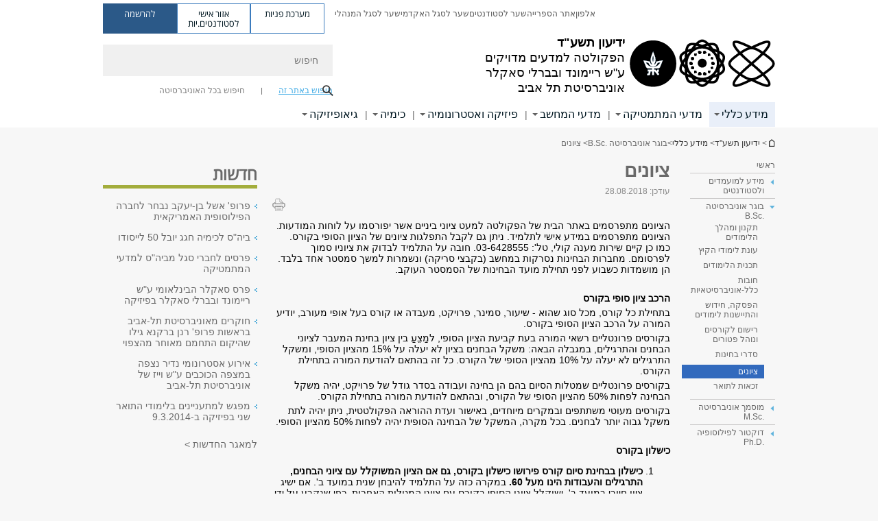

--- FILE ---
content_type: text/html; charset=utf-8
request_url: https://exact-sciences.tau.ac.il/yedion/2013-14/grades
body_size: 19149
content:
<!DOCTYPE html>
<html lang="he" dir="rtl">
<head>

  <meta http-equiv="X-UA-Compatible" content="IE=edge" />
  <meta name="viewport" content="width=device-width, initial-scale=1">

  <!--[if IE]><![endif]-->
<link rel="dns-prefetch" href="//themes.googleusercontent.com" />
<link rel="preconnect" href="//themes.googleusercontent.com" crossorigin="" />
<meta http-equiv="Content-Type" content="text/html; charset=utf-8" />
<meta http-equiv="expires" content="0" />
<meta http-equiv="expires" content="Tue, 01 Jan 1980 1:00:00 GMT" />
<meta name="Generator" content="Drupal 7 (http://drupal.org)" />
<link rel="canonical" href="https://exact-sciences.tau.ac.il/yedion/2013-14/grades" />
<link rel="shortlink" href="/node/2764" />
<meta property="og:title" content="ציונים" />
<meta property="og:url" content="https://exact-sciences.tau.ac.il/yedion/2013-14/grades" />
<meta property="og:image" content="https://exact-sciences.tau.ac.il/sites/exactsci.tau.ac.il/files/styles/og_image/public/floodin_images/math580.jpg?itok=Jq7AN1oC" />
<meta property="og:image:width" content="1210" />
<meta property="og:image:height" content="650" />
<meta property="og:description" content="ציונים" />
<link rel="shortcut icon" href="https://exact-sciences.tau.ac.il/sites/all/themes/tau_v2/favicon.ico" type="image/vnd.microsoft.icon" />
<meta name="description" content="הרכב ציון בקורס, כשלון בקורס, ערעור על ציון, שיפור ציון בקורס, ציוני תום שנת הלימודים ושקלול ציוני קורסים שנלמדים מחוץ לפקולטה." />
<link rel="alternate" media="only screen and (max-width: 640px)" href="https://exact-sciences.m.tau.ac.il/yedion/2013-14/grades" />
<link rel="alternate" media="handled" href="https://exact-sciences.m.tau.ac.il/yedion/2013-14/grades" />
<link href="/sites/all/libraries/icomoon/fonts/icomoon.woff2" as="font" crossorigin="anonymous" rel="preload" type="font/woff2" />
<link href="/sites/all/themes/tau_v2/fonts/opensans/opensanshebrew-regular.woff2" as="font" rel="preload" crossorigin="anonymous" type="font/woff2" />
<link href="/sites/all/themes/tau_v2/fonts/opensans/opensanshebrew-bold.woff2" as="font" rel="preload" crossorigin="anonymous" type="font/woff2" />
  <title>ידיעון תשע"ד - ציונים | ידיעון תשע"ד | אוניברסיטת תל אביב</title>
  <link type="text/css" rel="stylesheet" href="/sites/default/files/advagg_css/css__Zouj0KPz9PwY6IidOlnRQxzJWeh1whfgbzyvRSaiUiQ__em0RViU91tVe1Ehx3elrj36wqNNmDUk1giWR9GaOLKE__N6fzOvGeqwQkdvbSpnGSyyX4fdBUsdrS1o6kGS1vjOk.css" media="all" />
<link type="text/css" rel="stylesheet" href="/sites/default/files/advagg_css/css__carcUPIaa-nPxN1ZeTTsxEtnfumcAR4C2FPS-ip97LQ__bx8fou4dL1GwxxHZZtHTK_oeYKZ80qUN5TDSRZDPWTQ__N6fzOvGeqwQkdvbSpnGSyyX4fdBUsdrS1o6kGS1vjOk.css" media="all" />
<link type="text/css" rel="stylesheet" href="/sites/default/files/advagg_css/css__9KCoZDoIu9Sf3ffsDmshWSw3B4OnVQHP83hitdt7T44__00_vS18t0jJJUXjAzbs5RJPBEFIEVSSLsJcjZG3ltK0__N6fzOvGeqwQkdvbSpnGSyyX4fdBUsdrS1o6kGS1vjOk.css" media="all" />
<link type="text/css" rel="stylesheet" href="/sites/default/files/advagg_css/css__VaNoqhM1Kn4ltOElEhoxBSDyrQ7x5VcxrGHKaBZpFGA__UShSSAqCFfKwHEm4kjAjLo7yq4KAg6O-v0IKGwsQBM8__N6fzOvGeqwQkdvbSpnGSyyX4fdBUsdrS1o6kGS1vjOk.css" media="all" />
<link type="text/css" rel="stylesheet" href="/sites/default/files/advagg_css/css__lZnlPST3Cz4aaL_hFchRj2Kkg-fokg3RU4io5daf4Vs__M_0cuYLTHaB7yJtgoDTMGsBnomHbMLl8m95Ffu00c_I__N6fzOvGeqwQkdvbSpnGSyyX4fdBUsdrS1o6kGS1vjOk.css" media="all" />
<link type="text/css" rel="stylesheet" href="/sites/default/files/advagg_css/css__DE6T_7PNn5fNTcNmn9BXl3KEX3Su_JZqQqIYwSyJXFg__RoF9X14jG2bK9e9mJ-gYioymrbpMtgIub2VCrwvAH2A__N6fzOvGeqwQkdvbSpnGSyyX4fdBUsdrS1o6kGS1vjOk.css" media="all" />
<link type="text/css" rel="stylesheet" href="/sites/default/files/advagg_css/css__rCgFEdz9lASHvzPXHjxYoIZfABlFBbHDGyQDggSI-kc__gXsdGkHHlq3rkb8j_FAHDoG_N6fWpCuWC7YQh9QNf9E__N6fzOvGeqwQkdvbSpnGSyyX4fdBUsdrS1o6kGS1vjOk.css" media="all" />
<link type="text/css" rel="stylesheet" href="/sites/default/files/advagg_css/css__WWoD5d5kS4eUlZoqOphgYEWtwglxaf0zovWCORPNVac__xHwnrOQLkYlfSdDO5GGzqQCaixClDQGk860Om4s9rcA__N6fzOvGeqwQkdvbSpnGSyyX4fdBUsdrS1o6kGS1vjOk.css" media="all" />
<link type="text/css" rel="stylesheet" href="/sites/default/files/advagg_css/css__hGqC4jHXX4N0lH3XAYCy6rJW72knQntmnN6cbl6tA88__7RSKNN7WmlVUowE6gmEa0W_BdXRLiqJoSaneKiminPE__N6fzOvGeqwQkdvbSpnGSyyX4fdBUsdrS1o6kGS1vjOk.css" media="all" />
<link type="text/css" rel="stylesheet" href="/sites/default/files/advagg_css/css__vB1xKT6VB5rXP7EcCahoeqSBSFltl0aMJvuuVpQGU-E__PUOgtcxd0BHBiIb0D5S2xiq_1qTFvYUOBWuBr019Tt4__N6fzOvGeqwQkdvbSpnGSyyX4fdBUsdrS1o6kGS1vjOk.css" media="all" />
<link type="text/css" rel="stylesheet" href="/sites/default/files/advagg_css/css__AV5xcOGZg_I77tvHWRNtROmAAAUgEcLxAliULqFTq2g__WgSzw6T15H2fCitl9Cw8FbDh5B-UzHS3oR8mBuVXr58__N6fzOvGeqwQkdvbSpnGSyyX4fdBUsdrS1o6kGS1vjOk.css" media="all" />
<link type="text/css" rel="stylesheet" href="/sites/default/files/advagg_css/css__oK3np-8KmN17ihtX_BldUtei3QqXORhNnSv1ZStRVDk__fX_4oOo5O03wZW-TT7cN6E2M9CioWED06_ZgIzFz2g8__N6fzOvGeqwQkdvbSpnGSyyX4fdBUsdrS1o6kGS1vjOk.css" media="all" />
<link type="text/css" rel="stylesheet" href="/sites/default/files/advagg_css/css__ldZcRVgnqYa6OupKM9MRnh7-pI4veLDvHuhXIFg_A68__Un3VrojKzZK51fPnduJzKDaYazLXNqOelyugameOMDM__N6fzOvGeqwQkdvbSpnGSyyX4fdBUsdrS1o6kGS1vjOk.css" media="all" />
<link type="text/css" rel="stylesheet" href="/sites/default/files/advagg_css/css__46UnqllGQ-aCe5eGMxKZ-ZoGi0yQMXb3Y5xer1J4vEo__9uNNxSEkuRFYLXf2NYXfrN6_olg9O7OzNoY7kokujQ0__N6fzOvGeqwQkdvbSpnGSyyX4fdBUsdrS1o6kGS1vjOk.css" media="all" />
<link type="text/css" rel="stylesheet" href="/sites/default/files/advagg_css/css__beLOjpMY0ZwqDr4mNtSBkyzHYh2x5n_dyQkj-4rK7JU__b2rlH-b1gkXJXBrDIbBbfKBHQB_W0vR5oZjxe2onTMk__N6fzOvGeqwQkdvbSpnGSyyX4fdBUsdrS1o6kGS1vjOk.css" media="all" />
<link type="text/css" rel="stylesheet" href="/sites/all/modules/others/popup/popup.css?t96nub" media="all" />
<link type="text/css" rel="stylesheet" href="/sites/default/files/advagg_css/css__7XNjW_EfCrAU2XHADrTSyQZbQFLCcXH_IQfY1ChhZ3k__r6H7-hh6HLrAxUR4OZ6fy6ZMcjznRA4uo51uQNfSSrI__N6fzOvGeqwQkdvbSpnGSyyX4fdBUsdrS1o6kGS1vjOk.css" media="all" />
<link type="text/css" rel="stylesheet" href="/sites/default/files/advagg_css/css__BNJEqmkYQiOMVP1BHC8OapMELJB5XknKcJtlRjSDN6Q__PU8ZB65IaETcPC1yw7kngTyMqcmk5FOk7rVQgfw64wE__N6fzOvGeqwQkdvbSpnGSyyX4fdBUsdrS1o6kGS1vjOk.css" media="all" />
<link type="text/css" rel="stylesheet" href="/sites/default/files/advagg_css/css__t8pArNrPd1SdQ0kUO5zs0JNv3IvfcnRfc_iNZh4iUMw__meS5aaFuL2xMCXIEL8yIvg60uE4KOeACnZJxOHblM5U__N6fzOvGeqwQkdvbSpnGSyyX4fdBUsdrS1o6kGS1vjOk.css" media="all" />
<link type="text/css" rel="stylesheet" href="/sites/default/files/advagg_css/css__P1mwW6o5Ise0I9ca0XwBTeBSP3iH-JEKpFze7dlO4uw__l5rydRAa1rby0Z1e_XhOidg8QcihRiTvOAE-4gTw_-0__N6fzOvGeqwQkdvbSpnGSyyX4fdBUsdrS1o6kGS1vjOk.css" media="all" />
<link type="text/css" rel="stylesheet" href="/sites/default/files/advagg_css/css__9iWwhyAUw3yszWQFdrnTDzWvllkUOw8K67rrQAGgIqQ__jOIP2tFmpSM90X6SCoPGvDrSL9pwLVK_fhCU5CM2ahI__N6fzOvGeqwQkdvbSpnGSyyX4fdBUsdrS1o6kGS1vjOk.css" media="all" />
<link type="text/css" rel="stylesheet" href="/sites/default/files/advagg_css/css__R9oZ4RPz-xy61UiSVQu_A3JIpZInQBv7QznregPKZfU__8LWnFf_FCRQ8VkoPSvvgfcByAVVYrfW0ygEtKcjjGG0__N6fzOvGeqwQkdvbSpnGSyyX4fdBUsdrS1o6kGS1vjOk.css" media="all" />
<style type="text/css" media="all">.cs_blue{background-color:#3181a2}.cs_blue_sky{background-color:#1980ff}.cs_brain_purple{background-color:#9628c6;color:#9628c6}.cs_cs_blue{background-color:#3181a2;color:#3181a2}.cs_cs_blue_barak{background-color:#114b78;color:#114b78}.cs_cs_blue_brand{background-color:#66bff1;color:#66bff1}.cs_cs_brown{background-color:#c2943c}.cs_cs_darkgrey_brand{background-color:#76787a;color:#76787a}.cs_cs_dark_brown{background-color:#b38120}.cs_cs_dark_grey{background-color:#607286}.cs_cs_grey{background-color:#a2a4a3}.cs_cs_light_blue{background-color:#72a5de}.cs_cs_mustard{background-color:#d2b62f}.cs_cs_olive{background-color:#a1ab64}.cs_cs_orange_kantor{background-color:#e47f36;color:#e47f36}.cs_cs_orange_mtei{background-color:#ff6026}.cs_cs_pink{background-color:#c52c64}.cs_cs_purple{background-color:#ac15b2}.cs_cs_red{background-color:#1692e8}.cs_dark_blue{background-color:#0f4583}.cs_green{background-color:#a3ad3c}.cs_green_mba{background-color:#005710}.cs_HRgreen{background-color:#009ed4}.cs_HRPurple{background-color:#7d335c}.cs_law-cyan{background-color:#86c8b1;color:#86c8b1}.cs_law-peach{background-color:#e88b75;color:#e88b75}.cs_law-red{background-color:#a01a19;color:#a01a19}.cs_light_red{background-color:#1692e8}.cs_policomm{background-color:#1692e8;color:#1692e8}.cs_purple{background-color:#3b0a43}.cs_purple_catalog{background-color:#4c2177}.cs_purple_kellogg{background-color:#4f2d83}.cs_purple_recanati{background-color:#4d1848}.cs_purple_soclib{background-color:#6f67b0}.cs_socsci_grey{background-color:#949dc2}.cs_socsi_blue{background-color:#22aae2}.cs_soc_red{background-color:#1692e8}.cs_sportlight_grey{color:#696969}</style>
<link type="text/css" rel="stylesheet" href="/sites/default/files/advagg_css/css__H5YGiVL-4Wun7XTvnA8FMitWijAtxeb-WXOY72ZeHwo__Ja9UVL3yh0oOqABMfYtP-hmHEcInDBjg5ccBLiTfK0E__N6fzOvGeqwQkdvbSpnGSyyX4fdBUsdrS1o6kGS1vjOk.css" media="all" />
<link type="text/css" rel="stylesheet" href="/sites/default/files/advagg_css/css__EpJSUN4gQjB82mptuGGMiFL2iQbzojoIaypl0GjOCmg__Tj0AWEsbhCgTR0s231BYUNxH8YEZ69XFsbBCqxW35GI__N6fzOvGeqwQkdvbSpnGSyyX4fdBUsdrS1o6kGS1vjOk.css" media="all" />
<link type="text/css" rel="stylesheet" href="/sites/default/files/advagg_css/css__uBNMhE2Z_CNWWTeLiVjPvxl4cv58IWRObD4fixyb5dU__FyEIeo3r_jEzG2etDi_nxEi2GFfoqsRXiX303tt2qlo__N6fzOvGeqwQkdvbSpnGSyyX4fdBUsdrS1o6kGS1vjOk.css" media="all" />
<link type="text/css" rel="stylesheet" href="/sites/default/files/advagg_css/css__Nz3IA-roLNtdIM0jo9zARMxa7Bb5DQdMCbD1VayOn60__R3fqLD5daLjWOufEf8ikisnG55y_lDFn_tBXQx6ol2Q__N6fzOvGeqwQkdvbSpnGSyyX4fdBUsdrS1o6kGS1vjOk.css" media="all" />
  
<!--[if lte IE 9]>
<script src="/sites/default/files/advagg_js/js__9aTy4snid5GMq51YnNufUXeaSJXw-2aTwSKA3LXwN00__8rDv_hNR7vL8Bafct_KGSGW2eHndPaOgj9L4azt7w30__N6fzOvGeqwQkdvbSpnGSyyX4fdBUsdrS1o6kGS1vjOk.js#ie9-" onload="if(jQuery.isFunction(jQuery.holdReady)){jQuery.holdReady(true);}"></script>
<![endif]-->

<!--[if gt IE 9]>
<script src="/sites/default/files/advagg_js/js__9aTy4snid5GMq51YnNufUXeaSJXw-2aTwSKA3LXwN00__8rDv_hNR7vL8Bafct_KGSGW2eHndPaOgj9L4azt7w30__N6fzOvGeqwQkdvbSpnGSyyX4fdBUsdrS1o6kGS1vjOk.js#ie10+" defer="defer" onload="if(jQuery.isFunction(jQuery.holdReady)){jQuery.holdReady(true);}"></script>
<![endif]-->

<!--[if !IE]><!-->
<script src="/sites/default/files/advagg_js/js__9aTy4snid5GMq51YnNufUXeaSJXw-2aTwSKA3LXwN00__8rDv_hNR7vL8Bafct_KGSGW2eHndPaOgj9L4azt7w30__N6fzOvGeqwQkdvbSpnGSyyX4fdBUsdrS1o6kGS1vjOk.js" defer="defer" onload="if(jQuery.isFunction(jQuery.holdReady)){jQuery.holdReady(true);}"></script>
<!--<![endif]-->
<script src="/sites/default/files/advagg_js/js__H5AFmq1RrXKsrazzPq_xPQPy4K0wUKqecPjczzRiTgQ__wor4r9P8YTtQ7p6fbywTetZ47Z_orumIfrrhgxrpLus__N6fzOvGeqwQkdvbSpnGSyyX4fdBUsdrS1o6kGS1vjOk.js" defer="defer" onload="function advagg_mod_1(){advagg_mod_1.count=++advagg_mod_1.count||1;try{if(advagg_mod_1.count<=40){init_drupal_core_settings();advagg_mod_1.count=100;}}
catch(e){if(advagg_mod_1.count>=40){throw e;}
else{window.setTimeout(advagg_mod_1,1);}}}
function advagg_mod_1_check(){if(window.init_drupal_core_settings&&window.jQuery&&window.Drupal){advagg_mod_1();}
else{window.setTimeout(advagg_mod_1_check,1);}}
advagg_mod_1_check();"></script>
<script src="/sites/default/files/advagg_js/js__JMbntZpvQ69mD2sSb-Wo0f_qeJXeYqAZPZx-TFbhyQk__94sj1s2_ICeZ-Cf7AD5AOKfm1-AcK8H6etAOYrGyLfw__N6fzOvGeqwQkdvbSpnGSyyX4fdBUsdrS1o6kGS1vjOk.js" defer="defer"></script>
<script>function init_drupal_core_settings() {jQuery.extend(Drupal.settings,{"basePath":"\/","pathPrefix":"","setHasJsCookie":0,"ajaxPageState":{"theme":"tau_v2","theme_token":"ECu_6-VXeiGBiM1aAKYy8ehTedXcyLjIRCEAht4AmKc"},"path_alias":"yedion\/2013-14\/grades","get":{"q":"node\/2764"},"popup":{"effects":{"show":{"default":"this.body.show();","fade":"\n        if (this.opacity){\n          this.body.fadeTo(\u0027medium\u0027,this.opacity);\n        }else{\n          this.body.fadeIn(\u0027medium\u0027);\n        }","slide-down":"this.body.slideDown(\u0027medium\u0027)","slide-down-fade":"\n        this.body.animate(\n          {\n            height:\u0027show\u0027,\n            opacity:(this.opacity ? this.opacity : \u0027show\u0027)\n          }, \u0027medium\u0027\n        );"},"hide":{"default":"this.body.hide();","fade":"this.body.fadeOut(\u0027medium\u0027);","slide-down":"this.body.slideUp(\u0027medium\u0027);","slide-down-fade":"\n        this.body.animate(\n          {\n            height:\u0027hide\u0027,\n            opacity:\u0027hide\u0027\n          }, \u0027medium\u0027\n        );"}},"linger":250,"delay":0},"arg":["node","2764"],"hp_auto_slider":false,"hp_auto_slider_speed":"0","better_exposed_filters":{"views":{"_extra_news":{"displays":{"block":{"filters":[]}}}}},"hide_submit":{"hide_submit_status":true,"hide_submit_method":"disable","hide_submit_css":"hide-submit-disable","hide_submit_abtext":"","hide_submit_atext":"","hide_submit_hide_css":"hide-submit-processing","hide_submit_hide_text":"Processing...","hide_submit_indicator_style":"expand-left","hide_submit_spinner_color":"#000","hide_submit_spinner_lines":12,"hide_submit_hide_fx":false,"hide_submit_reset_time":5000},"urlIsAjaxTrusted":{"\/yedion\/2013-14\/grades":true},"feature_jquery_update":{"mute":1,"trace":0},"group":{"og_context":{"gid":"26","etid":"3113","entity_type":"node","label":"\u05d9\u05d3\u05d9\u05e2\u05d5\u05df \u05ea\u05e9\u05e2\u0022\u05d3","state":"1","created":"1384418082","rdf_mapping":[]}}}); 
if(jQuery.isFunction(jQuery.holdReady)){jQuery.holdReady(false);}} if(window.jQuery && window.Drupal){init_drupal_core_settings();}</script>

  
  
  <meta name="google" value="notranslate">
  <meta name="google-site-verification" content="BWY7CnH8_r_7HfxNm1hioIPESWn7GQPBKJHoCsfKNbM" />
    

  

      
  

            <script type='text/javascript'>
        (function(w, d, s, l, i) {
          w[l] = w[l] || [];
          w[l].push({
            'gtm.start': new Date().getTime(),
            event: 'gtm.js'
          });
          var f = d.getElementsByTagName(s)[0],
            j = d.createElement(s),
            dl = l != 'dataLayer' ? '&l=' + l : '';
          j.async = true;
          j.src = 'https://www.googletagmanager.com/gtm.js?id=' + i + dl;
          f.parentNode.insertBefore(j, f);
        })(window, document, 'script', 'dataLayer', 'GTM-583XBSF')
      </script>
      
  
</head>

<body class="html not-front not-logged-in page-node page-node- page-node-2764 node-type-general-content mac webkit chrome domain-exactsci-cms-tau-ac-il group-context group-context-group-26 group-context-node group-context-node-3113 tau-search-selector two-sidebars i18n-he theme-tau-v2 dir_rtl not_tau_main_version" >
  
      <!--facebook api-->
      <div id="fb-root"></div>
      <script>
      window.fbAsyncInit = function() {
        // init the FB JS SDK
        FB.init({
          appId      : '385605168198947', // App ID from the App Dashboard. https://developers.facebook.com/apps/385605168198947
          status     : false, // check the login status upon init?
          cookie     : true, // set sessions cookies to allow your server to access the session?
          xfbml      : true  // parse XFBML tags on this page?
        });
      // Additional initialization code such as adding Event Listeners goes here
      };

      // Load the SDK's source Asynchronously
      // Note that the debug version is being actively developed and might
      // contain some type checks that are overly strict.
      // Please report such bugs using the bugs tool.
      (function(d, debug){
        var js, id = 'facebook-jssdk', ref = d.getElementsByTagName('script')[0];
        if (d.getElementById(id)) {return;}
        js = d.createElement('script'); js.id = id; js.async = true;
        js.src = "//connect.facebook.net/he_IL/all" + (debug ? "/debug" : "") + ".js";
        ref.parentNode.insertBefore(js, ref);
      }(document, /*debug*/ false));
      </script>
      <!--/facebook api-->
    <ul id="skiplinks"><li><a href="#header" class="">תפריט עליון</a></li><li><a href="#block-system-main-menu" class="">תפריט ראשי</a></li><li><a href="#main-wrapper" class="">תוכן ראשי</a></li></ul>
            <noscript><iframe src="https://www.googletagmanager.com/ns.html?id=GTM-583XBSF" height="0" width="0" style="display:none;visibility:hidden"></iframe></noscript>
      

      <!-- start google analitics for download tracking. -->
<script type="text/javascript">
if (typeof jQuery != 'undefined') {
	jQuery(document).ready(function($) {
        var _gaq = _gaq || [];
		var filetypes = /\.(zip|exe|pdf|doc*|xls*|ppt*|mp3|epub)$/i;
		var baseHref = '';
		if (jQuery('base').attr('href') != undefined)
			baseHref = jQuery('base').attr('href');
		jQuery('a').each(function() {
			var href = jQuery(this).attr('href');
			if (href && (href.match(/^https?\:/i)) && (!href.match(document.domain))) {
				jQuery(this).click(function() {
					var extLink = href.replace(/^https?\:\/\//i, '');
					_gaq.push(['_trackEvent', 'External', 'Click', extLink]);
					if (jQuery(this).attr('target') != undefined && jQuery(this).attr('target').toLowerCase() != '_blank') {
						setTimeout(function() { location.href = href; }, 200);
						return false;
					}
				});
			}
			else if (href && href.match(/^mailto\:/i)) {
				jQuery(this).click(function() {
					var mailLink = href.replace(/^mailto\:/i, '');
					_gaq.push(['_trackEvent', 'Email', 'Click', mailLink]);
				});
			}
			else if (href && href.match(filetypes)) {
				jQuery(this).click(function() {
					var extension = (/[.]/.exec(href)) ? /[^.]+$/.exec(href) : undefined;
					var filePath = href;
					_gaq.push(['_trackEvent', 'Download', 'Click-' + extension, filePath]);
					if (jQuery(this).attr('target') != undefined && jQuery(this).attr('target').toLowerCase() != '_blank') {
						setTimeout(function() { location.href = baseHref + href; }, 200);
						return false;
					}
				});
			}
		});
	})
};
</script>
<!-- end google analitics for download tracking. -->  
  <!-- <div id="skip-link">
    <a href="#jump_link_target" class="element-invisible element-focusable">Jump to Navigation</a>
  </div>
   -->
  
<div id="page-wrapper">
  <div class="header-wrapper-top header-wrapper-top--with-title">
    <div id="header">
      <div class="section clear">
                  <a href="/yedion/2013-14" title="לוגו אוניברסיטת תל אביב, קישור, חזור לדף הבית" rel="home" id="logo">
            <!-- faculty_general.module, tau_personal.module -->
                                        <div class="tau_logo">
                <img  alt="לוגו אוניברסיטת תל אביב" height="" width="" id="site-logo" src="/sites/exactsci.tau.ac.il/files/TAU_facultot_logos-07-exact-science-07%20%281%29.png" title="" />              </div>
              <div class="group_header">
                                  <div class="group_header_txt">
                    <div id="school_name" class=""><span class="black">ידיעון תשע"ד</span>  </div><div class="faculty-school" id="faculty_name"><span class="faculty black">הפקולטה למדעים מדויקים<br></span> <span class="black">ע"ש ריימונד ובברלי סאקלר</span></div><input id="menu_gid" type="hidden" value=26 />                    <div class="university-name">אוניברסיטת תל אביב</div>                  </div>
                                    </div>
                          </a>
                                </div>
      <div class="top_region_background">
          <div class="region region-top">
    <div id="block-menu-menu-top-header" class="block block-menu first odd count-1">

             
  <div class="content">
    <ul class="menu depth-1" role="menubar"><li class="first leaf depth-1 not-last" role="menuitem"><a href="http://new.tau.ac.il/tau/index" target="_blank">אלפון</a></li>
<li class="leaf depth-1 not-first not-last" role="menuitem"><a href="https://scilib.tau.ac.il/" target="_blank">אתר הספרייה</a></li>
<li class="leaf depth-1 not-first not-last" role="menuitem"><a href="http://new.tau.ac.il/students-portal" target="_blank">שער לסטודנטים</a></li>
<li class="leaf depth-1 not-first not-last" role="menuitem"><a href="http://new.tau.ac.il/academic-faculty-portal" target="_blank">שער לסגל האקדמי</a></li>
<li class="last leaf depth-1 not-first" role="menuitem"><a href="http://new.tau.ac.il/administrative-faculty-portal" target="_blank">שער לסגל המנהלי</a></li>
</ul>  </div>

</div>
<div id="block-sitetau-sitetau-header-buttons" class="block block-sitetau even count-2">

      
  <div class="content">
    <div class="tau-header-buttons-block-wrapper"><div class="tau-header-buttons-block"><a href="https://tau-int.formtitan.com/ftproject/CRM_TAU_guest" class="header-button-link inquiry-portal-link" target="_blank" title="בקר מערכת פניות">מערכת פניות</a><a href="https://my.tau.ac.il/TAU_Student" class="header-button-link student-portal-link" target="_blank" title="בקר אזור אישי לסטודנטים.יות">אזור אישי לסטודנטים.יות</a><a href="https://www.ims.tau.ac.il/md/rishum/login.aspx" class="header-button-link registration-link" target="_blank" title="בקר להרשמה">להרשמה</a></div></div>  </div>

</div>
  </div>
      </div>
      <div class="social_search_container ">
        <div id="block-search-2" class="block block-search first odd count-1">

        <none>    
  <div class="content">
    <form role="search" action="/yedion/2013-14/grades" method="post" id="search-block-form" accept-charset="UTF-8"><div><div class="container-inline">
    <div class="form-item form-type-textfield form-item-search-block-form">
  <label class="element-invisible" for="edit-search-block-form--2">חיפוש </label>
 <input placeholder="חיפוש" aria-label="חיפוש" type="text" id="edit-search-block-form--2" name="search_block_form" value="" size="15" maxlength="128" class="form-text" />
</div>
<span class="icon-search"></span><div class="form-item form-type-textfield form-item-prot">
 <input type="text" id="edit-prot" name="prot" value="" size="60" maxlength="128" class="form-text" />
</div>
<div class="search-selector form-wrapper" role="tablist" id="edit-stype"><span class="internal active" role="tab" tabindex="0" aria-selected="true" title="חיפוש באתר זה קישור">חיפוש באתר זה</span>
<i class="separator"></i>
<span class="external" role="tab" tabindex="0" aria-selected="false" title="חיפוש בכל האוניברסיטה קישור">חיפוש בכל האוניברסיטה</span>
</div><div class="form-actions form-wrapper" id="edit-actions"><input alt="חיפוש" title="חיפוש" type="submit" id="edit-submit" name="op" value="חיפוש" class="form-submit" /></div><input type="hidden" name="form_build_id" value="form-L1_Sq1J2MPF1R-aG6xHx2RqXHvSp-179-cbWtIMVMA0" />
<input type="hidden" name="form_id" value="search_block_form" />
<input type="hidden" name="group" value="26" />
</div>
</div></form>  </div>

</div>
      </div>
                    <div class="region region-header">
    <div id="block-faculty-general-faculty-menu-block" class="block block-faculty-general first odd count-1" aria-haspopup="ניווט ראשי" role="navigation">

             
  <div class="content">
    <ul class="menu"><li class="first expanded active-trail menu-og-26 depth-1 not-last"><a href="/yedion/2013-14/general_info" class="active-trail">מידע כללי</a><ul class="menu"><li class="first expanded depth-2 not-last menu-item-not-link"><span class="menu-item-not-link">מידע למועמדים ולסטודנטים</span><ul class="menu"><li class="first leaf depth-3 not-last"><a href="/yedion/2013-14/academic_units2">היחידות האקדמיות בפקולטה</a></li>
<li class="leaf depth-3 not-first not-last"><a href="/yedion/2013-14/faculty_council">מועצת הפקולטה</a></li>
<li class="leaf depth-3 not-first not-last"><a href="/yedion/2013-14/teaching_committees">ועדות הוראה</a></li>
<li class="leaf target-blank depth-3 not-first not-last"><a href="https://exactsci-cms.tau.ac.il//institutions" target="_blank">מכונים ומרכזים</a></li>
<li class="leaf target-blank depth-3 not-first not-last"><a href="https://exactsci-cms.tau.ac.il//chairs" target="_blank">קתדרות</a></li>
<li class="leaf depth-3 not-first not-last"><a href="/yedion/2013-14/sybolization_key">מפתח סימולים</a></li>
<li class="leaf depth-3 not-first not-last"><a href="/yedion/2013-14/library">הספרייה למדעים מדויקים ולהנדסה ע&quot;ש ניימן</a></li>
<li class="leaf depth-3 not-first not-last"><a href="/yedion/2013-14/about_faculty2">אודות הפקולטה</a></li>
<li class="leaf depth-3 not-first not-last"><a href="/yedion/2013-14/faculty_management">מינהלת הפקולטה</a></li>
<li class="leaf depth-3 not-first not-last"><a href="/yedion/2013-14/sutdent_secretariat">מזכירות תלמידים</a></li>
<li class="last leaf depth-3 not-first"><a href="/yedion/2013-14/student_services">שירותים לתלמיד</a></li>
</ul></li>
<li class="expanded active-trail depth-2 not-first not-last menu-item-not-link"><span class="menu-item-not-link">בוגר אוניברסיטה .B.Sc</span><ul class="menu"><li class="first leaf depth-3 not-last"><a href="/yedion/2013-14/bsc_studdy_process">תקנון ומהלך הלימודים</a></li>
<li class="leaf depth-3 not-first not-last"><a href="/yedion/2013-14/summer_studdies">עונת לימודי הקיץ</a></li>
<li class="leaf depth-3 not-first not-last"><a href="/yedion/2013-14/studdy_program">תכנית הלימודים</a></li>
<li class="leaf depth-3 not-first not-last"><a href="/yedion/2013-14/university_requirments">חובות כלל-אוניברסיטאיות</a></li>
<li class="leaf depth-3 not-first not-last"><a href="/yedion/2013-14/studdy_recess">הפסקה, חידוש והתיישנות לימודים</a></li>
<li class="leaf depth-3 not-first not-last"><a href="/yedion/2013-14/courses_registration">רישום לקורסים ונוהל פטורים</a></li>
<li class="leaf depth-3 not-first not-last"><a href="/yedion/2013-14/exam_arrangements">סדרי בחינות</a></li>
<li class="leaf active-trail depth-3 not-first not-last"><a href="/yedion/2013-14/grades" class="active-trail active">ציונים</a></li>
<li class="last leaf depth-3 not-first"><a href="/yedion/2013-14/degree_eligibility">זכאות לתואר</a></li>
</ul></li>
<li class="expanded depth-2 not-first not-last menu-item-not-link"><span class="menu-item-not-link">מוסמך אוניברסיטה .M.Sc</span><ul class="menu"><li class="first leaf depth-3 not-last"><a href="/yedion/2013-14/msc_studdy_process">תקנון ומהלך הלימודים</a></li>
<li class="leaf depth-3 not-first not-last"><a href="/yedion/2013-14/courses_msc">קורסים</a></li>
<li class="leaf depth-3 not-first not-last"><a href="/yedion/2013-14/msc_eligibility">זכאות לתואר</a></li>
<li class="last leaf depth-3 not-first"><a href="/yedion/2013-14/thesis_example">דוגמה להגשת עבודת גמר</a></li>
</ul></li>
<li class="last expanded depth-2 not-first menu-item-not-link"><span class="menu-item-not-link">דוקטור לפילוסופיה .Ph.D</span><ul class="menu"><li class="first last leaf depth-3"><a href="/yedion/2013-14/phd_studdies">לימודים במסלול רגיל ובמסלול ישיר</a></li>
</ul></li>
</ul></li>
<li class="expanded menu-og-26 depth-1 not-first not-last"><a href="/yedion/2013-14/math">מדעי המתמטיקה</a><ul class="menu"><li class="first expanded depth-2 not-last menu-item-not-link"><span class="menu-item-not-link">מידע כללי</span><ul class="menu"><li class="first leaf depth-3 not-last"><a href="/yedion/2013-14/math_staff">סגל ביה&quot;ס</a></li>
<li class="leaf target-blank depth-3 not-first not-last"><a href="https://www.ims.tau.ac.il/tal/kr/search_p.aspx" target="_blank">מערכת שעות</a></li>
<li class="last leaf target-blank depth-3 not-first"><a href="http://www.math.tau.ac.il/" target="_blank">אתר ביה&quot;ס</a></li>
</ul></li>
<li class="expanded depth-2 not-first not-last menu-item-not-link"><span class="menu-item-not-link">בוגר אוניברסיטה .B.Sc</span><ul class="menu"><li class="first leaf depth-3 not-last"><a href="/yedion/2013-14/math_regulations">תקנון הלימודים</a></li>
<li class="leaf depth-3 not-first not-last"><a href="/yedion/2013-14/math_study_process">מהלך הלימודים</a></li>
<li class="leaf depth-3 not-first not-last"><a href="/yedion/2013-14/math_exellence">מסלול מצוינות</a></li>
<li class="collapsed depth-3 not-first not-last"><a href="/yedion/2013-14/math_bsc_study_programs">תכניות לימוד</a></li>
<li class="leaf depth-3 not-first not-last"><a href="/yedion/2013-14/math_studies_collection">מקבץ לימודים לתלמידי תואר &quot;בוגר אוניברסיטה&quot; במתמטיקה</a></li>
<li class="leaf target-blank depth-3 not-first not-last"><a href="http://www2.tau.ac.il/InternetFiles/yedion/syllabus/03/2013/blanks/shortsyl562.html" target="_blank">תכני הקורסים במתמטיקה</a></li>
<li class="last leaf target-blank depth-3 not-first"><a href="http://www2.tau.ac.il/InternetFiles/yedion/syllabus/03/2013/blanks/shortsyl564.html" target="_blank">תכני הקורסים בסטטיסטיקה</a></li>
</ul></li>
<li class="expanded depth-2 not-first not-last"><a href="https://exactsci-cms.tau.ac.il/yedion/2014">מוסמך אוניברסיטה .M.Sc</a><ul class="menu"><li class="first leaf depth-3 not-last"><a href="/yedion/2013-14/math_msc">מהלך הלימודים לתואר</a></li>
<li class="collapsed depth-3 not-first not-last"><a href="/yedion/2013-14/math_msc_study_programs">תכניות לימוד</a></li>
<li class="leaf target-blank depth-3 not-first not-last"><a href="https://exactsci-cms.tau.ac.il//sites/exactsci.tau.ac.il/files/media_server/Exact_Science/yedion/2014/math_msc_statistics_courses_seminars.pdf" target="_blank">רשימת קורסי הבחירה והסמינרים בסטטיסטיקה</a></li>
<li class="leaf target-blank depth-3 not-first not-last"><a href="http://www2.tau.ac.il/InternetFiles/yedion/syllabus/03/2013/blanks/shortsyl563.html" target="_blank">תכני הקורסים במתמטיקה</a></li>
<li class="last leaf target-blank depth-3 not-first"><a href="http://www2.tau.ac.il/InternetFiles/yedion/syllabus/03/2013/blanks/shortsyl565.html" target="_blank">תכני הקורסים בסטטיסטיקה</a></li>
</ul></li>
<li class="last expanded depth-2 not-first"><a href="https://exactsci-cms.tau.ac.il/yedion/2014">דוקטור לפילוסופיה .Ph.D</a><ul class="menu"><li class="first last leaf depth-3"><a href="/yedion/2013-14/math_phd">לימודים לקראת תואר &quot;דוקטור לפילוסופיה&quot;</a></li>
</ul></li>
</ul></li>
<li class="expanded menu-og-26 depth-1 not-first not-last"><a href="/yedion/2013-14/computer">מדעי המחשב</a><ul class="menu"><li class="first expanded depth-2 not-last menu-item-not-link"><span class="menu-item-not-link">מידע כללי</span><ul class="menu"><li class="first leaf depth-3 not-last"><a href="/yedion/2013-14/computer_staff">סגל ביה&quot;ס</a></li>
<li class="leaf target-blank depth-3 not-first not-last"><a href="https://www.ims.tau.ac.il/tal/kr/search_p.aspx" target="_blank">מערכת שעות</a></li>
<li class="last leaf target-blank depth-3 not-first"><a href="http://www.cs.tau.ac.il/" target="_blank">אתר ביה&quot;ס</a></li>
</ul></li>
<li class="expanded depth-2 not-first not-last menu-item-not-link"><span class="menu-item-not-link">בוגר אוניברסיטה .B.Sc</span><ul class="menu"><li class="first leaf depth-3 not-last"><a href="/yedion/2013-14/computer_regulations">תקנון הלימודים</a></li>
<li class="leaf depth-3 not-first not-last"><a href="/yedion/2013-14/computer_study_process">מהלך הלימודים</a></li>
<li class="leaf depth-3 not-first not-last"><a href="/yedion/2013-14/computer_excellence">מסלול מצוינות</a></li>
<li class="collapsed depth-3 not-first not-last"><a href="/yedion/2013-14/computer_bsc_study_programs">תכניות לימוד</a></li>
<li class="leaf depth-3 not-first not-last"><a href="/yedion/2013-14/computer_studies_collection">מקבץ לימדים לתלמידי תואר &quot;בוגר אוניברסיטה&quot; במדעי המחשב</a></li>
<li class="leaf depth-3 not-first not-last"><a href="/yedion/2013-14/computer_certification_studies">לימודי תעודה</a></li>
<li class="last leaf target-blank depth-3 not-first"><a href="http://www2.tau.ac.il/InternetFiles/yedion/syllabus/03/2013/blanks/shortsyl560.html" target="_blank">תכני הקורסים</a></li>
</ul></li>
<li class="expanded depth-2 not-first not-last menu-item-not-link"><span class="menu-item-not-link">מוסמך אוניברסיטה .M.Sc</span><ul class="menu"><li class="first leaf depth-3 not-last"><a href="/yedion/2013-14/computer_msc">מהלך הלימודים לתואר</a></li>
<li class="leaf depth-3 not-first not-last"><a href="/yedion/2013-14/computer_msc_bioinformatics">מסלול ביואינפורמטיקה</a></li>
<li class="last leaf target-blank depth-3 not-first"><a href="http://www2.tau.ac.il/InternetFiles/yedion/syllabus/03/2013/blanks/shortsyl561.html" target="_blank">תכני הקורסים</a></li>
</ul></li>
<li class="last expanded depth-2 not-first menu-item-not-link"><span class="menu-item-not-link">דוקטור לפילוסופיה .Ph.D</span><ul class="menu"><li class="first last leaf depth-3"><a href="/yedion/2013-14/computer_phd">לימודים לתואר &quot;דוקטור לפילוסופיה&quot;</a></li>
</ul></li>
</ul></li>
<li class="expanded menu-og-26 depth-1 not-first not-last"><a href="/yedion/2013-14/physics">פיזיקה ואסטרונומיה</a><ul class="menu"><li class="first expanded depth-2 not-last menu-item-not-link"><span class="menu-item-not-link">מידע כללי</span><ul class="menu"><li class="first leaf depth-3 not-last"><a href="/yedion/2013-14/physics_staff">סגל ביה&quot;ס</a></li>
<li class="leaf target-blank depth-3 not-first not-last"><a href="https://www.ims.tau.ac.il/tal/kr/search_p.aspx" target="_blank">מערכת שעות</a></li>
<li class="last leaf target-blank depth-3 not-first"><a href="https://exactsci-cms.tau.ac.il/physics" target="_blank">אתר ביה&quot;ס</a></li>
</ul></li>
<li class="expanded depth-2 not-first not-last menu-item-not-link"><span class="menu-item-not-link">בוגר אוניברסיטה .B.Sc</span><ul class="menu"><li class="first leaf depth-3 not-last"><a href="/yedion/2013-14/physics_study_process">מהלך הלימודים</a></li>
<li class="leaf depth-3 not-first not-last"><a href="/yedion/2013-14/physics_excellence">מסלול מצוינות</a></li>
<li class="collapsed depth-3 not-first not-last"><a href="/yedion/2013-14/physics_bsc_study_programs">תכניות לימוד</a></li>
<li class="leaf depth-3 not-first not-last"><a href="/yedion/2013-14/physics_studies_collection">מקבץ לימודים מבית הספר לחינוך לקראת התואר &quot;בוגר אוניברסיטה&quot; בפיזיקה</a></li>
<li class="last leaf target-blank depth-3 not-first"><a href="http://www2.tau.ac.il/InternetFiles/yedion/syllabus/03/2013/blanks/shortsyl558.html" target="_blank">תכני הקורסים</a></li>
</ul></li>
<li class="expanded depth-2 not-first not-last menu-item-not-link"><span class="menu-item-not-link">מוסמך אוניברסיטה .M.Sc</span><ul class="menu"><li class="first leaf depth-3 not-last"><a href="/yedion/2013-14/physics_msc">מהלך הלימודים לתואר</a></li>
<li class="leaf depth-3 not-first not-last"><a href="/yedion/2013-14/physics_msc_nano">מסלול חומרים וננו-טכנולוגיות</a></li>
<li class="last leaf target-blank depth-3 not-first"><a href="http://www2.tau.ac.il/InternetFiles/yedion/syllabus/03/2013/blanks/shortsyl559.html" target="_blank">תכני הקורסים</a></li>
</ul></li>
<li class="last expanded depth-2 not-first"><a href="https://exactsci-cms.tau.ac.il/yedion/2014">דוקטור לפילוסופיה .Ph.D</a><ul class="menu"><li class="first leaf depth-3 not-last"><a href="/yedion/2013-14/physics_phd_direct">לימודים לתואר &quot;דוקטור לפילוסופיה&quot; במסלול הישיר</a></li>
<li class="last leaf depth-3 not-first"><a href="/yedion/2013-14/physics_phd_regular">לימודים לתואר &quot;דוקטור לפילוסופיה&quot; במסלול הרגיל</a></li>
</ul></li>
</ul></li>
<li class="expanded menu-og-26 depth-1 not-first not-last"><a href="/yedion/2013-14/chemistry">כימיה</a><ul class="menu"><li class="first expanded depth-2 not-last menu-item-not-link"><span class="menu-item-not-link">מידע כללי</span><ul class="menu"><li class="first leaf depth-3 not-last"><a href="/yedion/2013-14/chemistry_staff">סגל ביה&quot;ס</a></li>
<li class="leaf target-blank depth-3 not-first not-last"><a href="https://www.ims.tau.ac.il/tal/kr/search_p.aspx" target="_blank">מערכת שעות</a></li>
<li class="last leaf target-blank depth-3 not-first"><a href="http://chemistry.tau.ac.il/" target="_blank">אתר ביה&quot;ס</a></li>
</ul></li>
<li class="expanded depth-2 not-first not-last menu-item-not-link"><span class="menu-item-not-link">בוגר אוניברסיטה .B.Sc</span><ul class="menu"><li class="first leaf depth-3 not-last"><a href="/yedion/2013-14/chemistry_study_process">מהלך הלימודים</a></li>
<li class="collapsed depth-3 not-first not-last"><a href="/yedion/2013-14/chemistry_bsc_study_programs">תכניות לימוד</a></li>
<li class="last leaf target-blank depth-3 not-first"><a href="http://www2.tau.ac.il/InternetFiles/yedion/syllabus/03/2013/blanks/shortsyl556.html" target="_blank">תכני הקורסים</a></li>
</ul></li>
<li class="expanded depth-2 not-first not-last menu-item-not-link"><span class="menu-item-not-link">מוסמך אוניברסיטה .M.Sc</span><ul class="menu"><li class="first leaf depth-3 not-last"><a href="/yedion/2013-14/chemistry_msc">מהלך הלימודים לתואר</a></li>
<li class="leaf depth-3 not-first not-last"><a href="/yedion/2013-14/chemistry_msc_nano">מסלול חומרים וננו-טכנולוגיות</a></li>
<li class="last leaf target-blank depth-3 not-first"><a href="http://www2.tau.ac.il/InternetFiles/yedion/syllabus/03/2013/blanks/shortsyl557.html" target="_blank">תכני הקורסים</a></li>
</ul></li>
<li class="last expanded depth-2 not-first menu-item-not-link"><span class="menu-item-not-link">דוקטור לפילוסופיה .Ph.D</span><ul class="menu"><li class="first leaf depth-3 not-last"><a href="/yedion/2013-14/chemistry_phd">מהלך הלימודים</a></li>
<li class="leaf depth-3 not-first not-last"><a href="/yedion/2013-14/chemistry_phd_regular">המסלול הרגיל</a></li>
<li class="last leaf depth-3 not-first"><a href="/yedion/2013-14/chemistry_phd_direct">המסלול הישיר</a></li>
</ul></li>
</ul></li>
<li class="last expanded menu-og-26 depth-1 not-first"><a href="/yedion/2013-14/geophysics">גיאופיזיקה</a><ul class="menu"><li class="first expanded depth-2 not-last menu-item-not-link"><span class="menu-item-not-link">מידע כללי</span><ul class="menu"><li class="first leaf depth-3 not-last"><a href="/yedion/2013-14/geophysics_staff">סגל החוג</a></li>
<li class="leaf depth-3 not-first not-last"><a href="/yedion/2013-14/geophysics_purpose">מטרת הלימודים בחוג</a></li>
<li class="leaf target-blank depth-3 not-first not-last"><a href="https://www.ims.tau.ac.il/tal/kr/search_p.aspx" target="_blank">מערכת שעות</a></li>
<li class="last leaf target-blank depth-3 not-first"><a href="http://geophysics.tau.ac.il/" target="_blank">אתר החוג</a></li>
</ul></li>
<li class="expanded depth-2 not-first not-last menu-item-not-link"><span class="menu-item-not-link">בוגר אוניברסיטה .B.Sc</span><ul class="menu"><li class="first leaf depth-3 not-last"><a href="/yedion/2013-14/geophysics_study_process">מהלך הלימודים</a></li>
<li class="collapsed depth-3 not-first not-last"><a href="/yedion/2013-14/geophysics_bsc_study_programs">תכניות לימוד</a></li>
<li class="last leaf target-blank depth-3 not-first"><a href="http://www2.tau.ac.il/InternetFiles/yedion/syllabus/03/2013/blanks/shortsyl583.html" target="_blank">תכני הקורסים</a></li>
</ul></li>
<li class="expanded depth-2 not-first not-last menu-item-not-link"><span class="menu-item-not-link">מוסמך אוניברסיטה .M.Sc</span><ul class="menu"><li class="first leaf depth-3 not-last"><a href="/yedion/2013-14/geophysics_msc">מהלך הלימודים לתואר</a></li>
<li class="leaf depth-3 not-first not-last"><a href="/yedion/2013-14/geophysics_msc_structure">מבנה הלימודים</a></li>
<li class="last leaf target-blank depth-3 not-first"><a href="http://www2.tau.ac.il/InternetFiles/yedion/syllabus/03/2013/blanks/shortsyl584.html" target="_blank">תכני הקורסים</a></li>
</ul></li>
<li class="last expanded depth-2 not-first menu-item-not-link"><span class="menu-item-not-link">דוקטור לפילוסופיה .Ph.D</span><ul class="menu"><li class="first leaf depth-3 not-last"><a href="/yedion/2013-14/geophysics_phd_regular">לימודים לתואר &quot;דוקטור לפילוסופיה&quot; במסלול הרגיל</a></li>
<li class="last leaf depth-3 not-first"><a href="/yedion/2013-14/geophysics_phd_direct">לימודים לתואר &quot;דוקטור לפילוסופיה&quot; במסלול הישיר</a></li>
</ul></li>
</ul></li>
</ul>  </div>

</div>
  </div>
    </div>
  </div>
  <div id="banner-region">
      </div>
  <div id="page">
            <div class="clearer"></div>
    <div></div>
    <div id="main-wrapper">
      <div id="breadcrumbs"> <div id="block-sitetau-breadcrumbs" class="block block-sitetau odd count-3">

      
  <div class="content">
    <span class="element-invisible">הינך נמצא כאן</span>
               <div class="breadcrumb" aria-label="פרורי לחם" role="navigation"><span class="icon-home"><a href="/">ידיעון תשע&quot;ד</a></span> > <a href="/yedion/2013-14" class="no_underline">ידיעון תשע"ד</a> > <a href="/yedion/2013-14/general_info">מידע כללי</a> > <span >בוגר אוניברסיטה .B.Sc</span> > ציונים</div>  </div>

</div>
 </div>
      <div id="main" class="clearfix">
        <div id="content" class="column">
          <div class="section">
              <div class="region region-right-content">
    <div id="block-og-sidebar-menu-list-block-menu-research-new" class="block block-og-sidebar-menu first odd count-1">

      
  <div class="content">
    <div class="tau-sidebar-menu" ><li class="first expanded active-trail tau-side-menu main menu-og-26 depth-1 not-last"><a href="/yedion/2013-14/general_info" class="active-trail">ראשי</a><ul class="menu"><li class="first expanded sidebar-link active-li sidebar-link depth-2 not-last menu-item-not-link"><span class="menu-item-not-link">מידע למועמדים ולסטודנטים</span><ul class="menu"><li class="first leaf sidebar-link active-li sidebar-link depth-3 not-last"><a href="/yedion/2013-14/academic_units2">היחידות האקדמיות בפקולטה</a></li>
<li class="leaf sidebar-link active-li sidebar-link depth-3 not-first not-last"><a href="/yedion/2013-14/faculty_council">מועצת הפקולטה</a></li>
<li class="leaf sidebar-link active-li sidebar-link depth-3 not-first not-last"><a href="/yedion/2013-14/teaching_committees">ועדות הוראה</a></li>
<li class="leaf sidebar-link active-li sidebar-link target-blank depth-3 not-first not-last"><a href="https://exactsci-cms.tau.ac.il//institutions" target="_blank">מכונים ומרכזים</a></li>
<li class="leaf sidebar-link active-li sidebar-link target-blank depth-3 not-first not-last"><a href="https://exactsci-cms.tau.ac.il//chairs" target="_blank">קתדרות</a></li>
<li class="leaf sidebar-link active-li sidebar-link depth-3 not-first not-last"><a href="/yedion/2013-14/sybolization_key">מפתח סימולים</a></li>
<li class="leaf sidebar-link active-li sidebar-link depth-3 not-first not-last"><a href="/yedion/2013-14/library">הספרייה למדעים מדויקים ולהנדסה ע&quot;ש ניימן</a></li>
<li class="leaf sidebar-link active-li sidebar-link depth-3 not-first not-last"><a href="/yedion/2013-14/about_faculty2">אודות הפקולטה</a></li>
<li class="leaf sidebar-link active-li sidebar-link depth-3 not-first not-last"><a href="/yedion/2013-14/faculty_management">מינהלת הפקולטה</a></li>
<li class="leaf sidebar-link active-li sidebar-link depth-3 not-first not-last"><a href="/yedion/2013-14/sutdent_secretariat">מזכירות תלמידים</a></li>
<li class="last leaf sidebar-link active-li sidebar-link depth-3 not-first"><a href="/yedion/2013-14/student_services">שירותים לתלמיד</a></li>
</ul></li>
<li class="expanded active-trail sidebar-link sidebar-link depth-2 not-first not-last menu-item-not-link"><span class="menu-item-not-link">בוגר אוניברסיטה .B.Sc</span><ul class="menu"><li class="first leaf sidebar-link active-li sidebar-link depth-3 not-last"><a href="/yedion/2013-14/bsc_studdy_process">תקנון ומהלך הלימודים</a></li>
<li class="leaf sidebar-link active-li sidebar-link depth-3 not-first not-last"><a href="/yedion/2013-14/summer_studdies">עונת לימודי הקיץ</a></li>
<li class="leaf sidebar-link active-li sidebar-link depth-3 not-first not-last"><a href="/yedion/2013-14/studdy_program">תכנית הלימודים</a></li>
<li class="leaf sidebar-link active-li sidebar-link depth-3 not-first not-last"><a href="/yedion/2013-14/university_requirments">חובות כלל-אוניברסיטאיות</a></li>
<li class="leaf sidebar-link active-li sidebar-link depth-3 not-first not-last"><a href="/yedion/2013-14/studdy_recess">הפסקה, חידוש והתיישנות לימודים</a></li>
<li class="leaf sidebar-link active-li sidebar-link depth-3 not-first not-last"><a href="/yedion/2013-14/courses_registration">רישום לקורסים ונוהל פטורים</a></li>
<li class="leaf sidebar-link active-li sidebar-link depth-3 not-first not-last"><a href="/yedion/2013-14/exam_arrangements">סדרי בחינות</a></li>
<li class="leaf active-trail sidebar-link active-li sidebar-link depth-3 not-first not-last"><a href="/yedion/2013-14/grades" class="active-trail active">ציונים</a></li>
<li class="last leaf sidebar-link active-li sidebar-link depth-3 not-first"><a href="/yedion/2013-14/degree_eligibility">זכאות לתואר</a></li>
</ul></li>
<li class="expanded sidebar-link active-li sidebar-link depth-2 not-first not-last menu-item-not-link"><span class="menu-item-not-link">מוסמך אוניברסיטה .M.Sc</span><ul class="menu"><li class="first leaf sidebar-link active-li sidebar-link depth-3 not-last"><a href="/yedion/2013-14/msc_studdy_process">תקנון ומהלך הלימודים</a></li>
<li class="leaf sidebar-link active-li sidebar-link depth-3 not-first not-last"><a href="/yedion/2013-14/courses_msc">קורסים</a></li>
<li class="leaf sidebar-link active-li sidebar-link depth-3 not-first not-last"><a href="/yedion/2013-14/msc_eligibility">זכאות לתואר</a></li>
<li class="last leaf sidebar-link active-li sidebar-link depth-3 not-first"><a href="/yedion/2013-14/thesis_example">דוגמה להגשת עבודת גמר</a></li>
</ul></li>
<li class="last expanded sidebar-link active-li sidebar-link depth-2 not-first menu-item-not-link"><span class="menu-item-not-link">דוקטור לפילוסופיה .Ph.D</span><ul class="menu"><li class="first last leaf sidebar-link active-li sidebar-link depth-3"><a href="/yedion/2013-14/phd_studdies">לימודים במסלול רגיל ובמסלול ישיר</a></li>
</ul></li>
</ul></li>
</div>  </div>

</div>
  </div>
            <div class='region region-content-wrap'>
                            <a id="main-content"></a>
                              <h1 class='title title-bold title-not-italic' id='page-title'>ציונים</h1>                              <div class="region region-content">
    <div id="block-system-main" class="block block-system first odd count-1">

      
  <div class="content">
    <div class="reference-special-edition">
 <img src=""></img>
 <div class="title_special"  style="color:#; background-color:#"></div>
</div>
<div id="node-2764" class="node node-general-content node-promoted clearfix node_general_content">
	<div class=" tau-date"><span>עודכן: </span>28.08.2018</div>	<div class="node-content">
	<div class="social-toolbar clearfix">
  <div class="left_bar_content f_left">
      <div class='f_left printer-icon' data-alias="/yedion/2013-14/grades">
      <img src='/sites/all/themes/tau_v2/images/icn_print_2.png' alt="להדפסה" title="להדפסה" height="19" width="19" />
    </div>
    </div>
</div>
	
	<div class="general-information">
			<h2 class="gc_body ckeditor"></h2>
	</div>
	
		<div class="gc_main_banner">
					</div>
		
				
		
    

		<div class="main_content_and_small_cube_container">		
						<div class="gc_main_content">
				<div class="main_content_field_fc ckeditor"><div class="item"><p>הציונים מתפרסמים באתר הבית של הפקולטה למעט ציוני ביניים אשר יפורסמו על לוחות המודעות. הציונים מתפרסמים במידע אישי לתלמיד. ניתן גם לקבל התפלגות ציונים של הציון הסופי בקורס. כמו כן קיים שירות מענה קולי, טל&#39;: 03-6428555. חובה על התלמיד לבדוק את ציוניו סמוך לפרסומם. מחברות הבחינות&nbsp;נסרקות במחשב (בקבצי סריקה) ונשמרות למשך סמסטר אחד בלבד. הן מושמדות כשבוע לפני תחילת מועד הבחינות של הסמסטר העוקב.</p>

<p>&nbsp;</p>

<p><strong>הרכב ציון סופי בקורס</strong></p>

<p>בתחילת כל קורס, מכל סוג שהוא - שיעור, סמינר, פרויקט, מעבדה או קורס בעל אופי מעורב, יודיע המורה על הרכב הציון הסופי בקורס.</p>

<p>בקורסים פרונטליים רשאי המורה בעת קביעת הציון הסופי, למַצֵעַ בין ציון בחינת המעבר לציוני הבחנים והתרגילים, במגבלה הבאה: משקל הבחנים בציון לא יעלה על 15% מהציון הסופי, ומשקל התרגילים לא יעלה על 10% מהציון הסופי של הקורס. כל זה בהתאם להודעת המורה בתחילת הקורס.</p>

<p>בקורסים פרונטליים שמטלות הסיום בהם הן בחינה ועבודה בסדר גודל של פרויקט, יהיה משקל הבחינה לפחות 50% מהציון הסופי של הקורס, ובהתאם להודעת המורה בתחילת הקורס.</p>

<p>בקורסים מעוטי משתתפים ובמקרים מיוחדים, באישור ועדת ההוראה הפקולטטית, ניתן יהיה לתת משקל גבוה יותר לבחנים. בכל מקרה, המשקל של הבחינה הסופית יהיה לפחות 50% מהציון הסופי.</p>

<p>&nbsp;</p>

<p><strong>כישלון בקורס</strong></p>

<ol>
	<li><strong>כישלון בבחינת סיום קורס פירושו כישלון בקורס, גם אם הציון המשוקלל עם ציוני הבחנים, התרגילים והעבודות הינו מעל 60.</strong> במקרה כזה על התלמיד להיבחן שנית במועד ב&#39;. אם ישיג ציון חיובי במועד ב&#39;, ישוקלל ציונו הסופי בקורס עם ציוני המטלות האחרות, כפי שנקבע על ידי המורה בתחילת הקורס. אם התלמיד נכשל או לא ניגש לבחינה במועד ב&#39;, יבוטלו שאר הציונים במטלות של הקורס ויהיה על התלמיד לחזור על הקורס שנית.</li>
	<li>ציון &quot;נכשל&quot; יובא בחשבון בציון המשוקלל בתום כל סמסטר. תלמיד חייב לתקן ציון &quot;נכשל&quot; במהלך לימודיו, בהתאם לתקנות המעבר.</li>
</ol>

<p>&nbsp;</p>

<p><strong>ערעור על ציון</strong></p>

<p><strong>הערעור הוא ענייני ואנונימי ומוגש באמצעות אתר האינטרנט. חל איסור לפנות למורה או למתרגל ולדון עמם בבחינה.</strong></p>

<p>להלן ההנחיות להגשת ערעור:</p>

<ol>
	<li>על הסטודנט המבקש להגיש ערעור, לעשות זאת תוך עשרה ימים מיום סריקת מחברות הקורס, פרט למקצועות שנה א&#39;, סמסטר א&#39;, בחוג למתמטיקה: &#39;<a href="https://www.ims.tau.ac.il/tal/kr/search_p.aspx2013-14/syllabus.asp?year=2013&amp;course=03651102" target="_blank">מבוא להסתברות</a>&#39;, &#39;<a href="https://www.ims.tau.ac.il/tal/kr/search_p.aspx2013-14/syllabus.asp?year=2013&amp;course=03661101" target="_blank">חשבון דיפרנציאלי ואינטגרלי 1 א&#39;</a>&#39;, &#39;<a href="https://www.ims.tau.ac.il/tal/kr/search_p.aspx2013-14/syllabus.asp?year=2013&amp;course=03661111" target="_blank">אלגברה לינארית 1 א&#39;</a>&#39;, &#39;<a href="https://www.ims.tau.ac.il/tal/kr/search_p.aspx2013-14/syllabus.asp?year=2013&amp;course=03661111" target="_blank">אלגברה לינארית 1 ב&#39;</a>&#39;. בקורסים אלה מועד ההגשה הינו שבוע ימים בלבד מיום הסריקה.</li>
	<li>ערעורים מנומקים יש להגיש באמצעות מזכירות הבחינות.</li>
	<li>את הבקשות לערעור הבחינה ניתן להעביר גם בפקס 03-6406274 על טופס מיוחד שניתן להדפיס מאתר הבית של הפקולטה (שירותים לתלמיד, פניות לוועדות, טפסים).</li>
	<li>אם בעקבות הערעור יגיע המורה למסקנה, כי יש לשנות את ציונו של הסטודנט (להעלותו או להורידו), יודיע על כך למזכירות הבחינות והציון יתוקן בהתאם. הציון לאחר הערעור הוא הציון הקובע. ערעור שלא התקבל ידווח אף הוא למזכירות הבחינות.&nbsp;</li>
	<li>אין זכות ערעור על בחינות שנערכו בע&quot;פ.</li>
	<li>בעת בדיקת ערעור, רשאי הבודק לבדוק בשנית את הבחינה בשלמותה ולא רק את השאלה/שאלות נשואת/נשואות הערעור.</li>
	<li>ערעור חוזר: במהלך הלימודים לקראת התואר, רשאי תלמיד לשוב ולערער עד 3 פעמים, על ציון שקיבל בבחינה, בחינה שכבר נבדקה בשנית לאחר הגשת ערעור ראשון. הערעור החוזר הוא המשכו של הערעור הראשון ואינו מעלה סוגיות שלא פורטו בעבר. ניתן להגיש ערעור חוזר תוך 7 ימים ממועד התשובה על הערעור הראשון. אם יימצא שהערעור החוזר מוצדק, הוא לא יימנה בין שלושת הערעורים הנ&quot;ל.</li>
</ol>

<p>&nbsp;</p>

<p><strong>שיפור ציון בקורס</strong></p>

<p>תלמיד יהיה רשאי להיבחן פעם נוספת לשם שיפור ציון בקורס, בתנאים הבאים:</p>

<ol>
	<li>לא ניתן לשפר ציון בקורסים שנלמדו בשנה קודמת.</li>
	<li>לא ניתן, בשום מקרה, לשפר ציון בקורס לאחר שהתלמיד למד קורסים מתקדמים באותו תחום או בתחומים קרובים.</li>
	<li>אין אפשרות לשפר ציון לאחר קבלת אישור זכאות לתואר.</li>
	<li>הרשות לשפר ציון ניתנת פעם אחת בלבד בכל קורס.</li>
	<li>טופס בקשה לשיפור ציון נמצא באינטרנט ויש למלאו עד שלושה ימים לפני מועד הבחינה. השתתפות בבחינה מבטלת את הציון הקודם והציון האחרון בקורס הוא הציון הקובע.</li>
	<li>לא קיימים מועדים מיוחדים לשיפור ציון, מלבד למשרתים במילואים, בזמן מועד ב&#39; &nbsp;או מועד א&#39; האמור.</li>
	<li>תלמיד שייגש לבחינה במועד הרגיל, תוך כדי שירותו במילואים וירצה לשפר ציון, יוכל להיבחן גם במועד מיוחד אם שירת במילואים לפחות שבוע לפני הבחינה בה השתתף במועד הרגיל, וזאת אך ורק באישור ועדת ההוראה.</li>
	<li>בקשה לשפר ציון בעבודה סמינריונית, חייבת באישור ועדת ההוראה.</li>
</ol>

<p>&nbsp;</p>

<p><strong>ציוני תום שנת הלימודים</strong></p>

<p>בתום שנת הלימודים נקבע הציון המשוקלל השנתי של התלמיד. שקלול הציון ייעשה לפי התקנון שהיה תקף בשנה בה למד התלמיד בקורס.</p>

<p>משקלו (בנקודות זכות) של הקורס נקבע בהתאם להיקפו (מספר שעות הלימוד השבועיות שלו בסמסטר, פרט למעבדה לפיזיקאים ולכימאים שנה ג&#39;).</p>

<p>נקודה&nbsp;&nbsp; &nbsp;1&nbsp;&nbsp; &nbsp;&nbsp;&nbsp; &nbsp;1 שעת הרצאה</p>

<p>נקודה&nbsp;&nbsp; &nbsp;1&nbsp;&nbsp; &nbsp;&nbsp;&nbsp; &nbsp;1 שעת תרגיל</p>

<p>נקודה&nbsp;&nbsp; &nbsp;1&nbsp;&nbsp; &nbsp;&nbsp;&nbsp; &nbsp;1 שעת מעבדה לפיזיקאים</p>

<p>נקודה&nbsp;&nbsp; &nbsp;&frac34;&nbsp;&nbsp; &nbsp;&nbsp;&nbsp;&nbsp;1 שעת מעבדה לפיזיקאים שנה ג&#39;</p>

<p>נקודה&nbsp;&nbsp; &nbsp;1&nbsp;&nbsp; &nbsp;&nbsp;&nbsp; &nbsp;1 שעת מעבדה לכימאים</p>

<p>נקודה&nbsp;&nbsp; &nbsp;1&nbsp;&nbsp; &nbsp;&nbsp;&nbsp; &nbsp;1 שעת סמינריון</p>

<p>נקודה&nbsp;&nbsp; &nbsp;1&nbsp;&nbsp; &nbsp;&nbsp;&nbsp; &nbsp;1 שעת סדנה</p>

<p>נקודה&nbsp;&nbsp; &nbsp;1&nbsp;&nbsp; &nbsp;&nbsp;&nbsp; &nbsp;1 שעת חונכות</p>

<p>חישוב הציון הממוצע המשוקלל השנתי ייקבע לפי הנוסחה:</p>

<p>סיכום של (ציון הקורס X משקל הקורס)</p>

<p>___________________________</p>

<p>סיכום של כל משקלי הקורסים</p>

<p>בנוסחת חישוב הציון המשוקלל מובאים בחשבון ציוני כל הקורסים, למעט:</p>

<ol>
	<li>הציונים בקורסי עברית ואנגלית.</li>
	<li>ציונים בקורסים שנלמדו בפקולטות אחרות שלא במסגרת המותרת על פי תכנית הלימודים.</li>
</ol>

<p>חשוב להדגיש כי ציון &quot;נכשל&quot; בקורס, מובא בחשבון בחישוב הציון הממוצע המשוקלל הסמסטריאלי (ראו לעיל בסעיף &quot;כישלון בקורס&quot;).</p>

<p>&nbsp;</p>

<p><strong>שקלול קורסי הבחירה הנלמדים מחוץ לפקולטה</strong></p>

<p>ציוני קורסים כנ&quot;ל, להוציא קורסים הנלמדים בפקולטות להנדסה, מדעי החיים ורפואה, ישוקללו לפי הכללים שנקבעו על ידי יחידות הלימוד, אליהן שייכים קורסים אלה. במקרים בהם לא פורט מפתח לשקלול הציון הסופי לתואר של יחידות הלימוד, יהיה משקלו של הקורס, כמספר שעות הלימוד שלו.</p>

<p>על פי רב, לא יינתנו יותר מארבע נקודות זכות לקורס, גם אם כלל מספר רב יותר של שעות.</p>

<p><strong>שקלול קורסי הבחירה הנלמדים בפקולטות להנדסה, למדעי החיים ולרפואה:</strong> קורסי הבחירה במסגרת תכנית הלימודים של הפקולטות הנ&quot;ל, ישוקללו על פי כללי הפקולטה למדעים מדויקים.</p>

<p>&nbsp;</p>

<p><strong>תעודת הצטיינות</strong></p>

<p>מדי שנה מוענקות תעודות הצטיינות לסטודנטים בעלי הישגים ראויים:</p>

<ol>
	<li>תעודות הצטיינות מטעם רקטור האוניברסיטה יקבלו סטודנטים שהישגיהם מוגדרים כהישגים מעולים.</li>
	<li>תעודות הצטיינות מטעם דקאן הפקולטה מוענקות לסטודנטים אשר הישגיהם מוגדרים כראויים להערכה.</li>
</ol>

<p>אמות המידה להערכת ההישגים ומתן תעודות, נקבעות על ידי דקאן הפקולטה מדי שנה. תעודות ההצטיינות מוענקות תמיד על הישגי השנה החולפת, המוערכים יחסית לרמת ההישגים של כל תלמידי הפקולטה באותה שנת לימודים.</p>

<p>&nbsp;</p>
</div></div>							</div>			
		</div>

    		
		<div role="list" class="floating_details_container not-transparent"><div class="clearer"></div></div>		
	</div>
</div>  </div>

</div>
  </div>
            </div>
              <div class="region region-left-content">
    <div id="block-sitetau-sitetau-news-block" class="block block-sitetau first odd count-1">

        <div class='clearfix'>
				<div  class = 'block-title tau-title' ><h2 class="tau-title-element">חדשות</h2><div class='border cs_green'></div></div>
	   		</div>    
  <div class="content">
    <div class="view view--extra-news view-id-_extra_news view-display-id-block extra-news-titles-side-block view-dom-id-6abc003cebae0cbda7371506163f753e">
        
  
  
      <div class="view-content" role="list">
          <div class="views-row views-row-1 views-row-odd views-row-first"role='listitem' >
            <div class="views-field views-field-title">                  <span class="field-content"><a href="/yedion/2013-14/news_eshel">פרופ&#039; אשל בן-יעקב נבחר לחברה הפילוסופית האמריקאית</a></span>        
  </div>
    </div>
    <div class="views-row views-row-2 views-row-even"role='listitem' >
            <div class="views-field views-field-title">                  <span class="field-content"><a href="/yedion/2013-14/news_chemistry_school_celebration">ביה&quot;ס לכימיה חגג יובל 50 לייסודו</a></span>        
  </div>
    </div>
    <div class="views-row views-row-3 views-row-odd"role='listitem' >
            <div class="views-field views-field-title">                  <span class="field-content"><a href="/yedion/2013-14/new_math_awards_13_05_2014">פרסים לחברי סגל מביה&quot;ס למדעי המתמטיקה</a></span>        
  </div>
    </div>
    <div class="views-row views-row-4 views-row-even"role='listitem' >
            <div class="views-field views-field-title">                  <span class="field-content"><a href="/yedion/2013-14/news_sackler_prize_28_04_2014">פרס סאקלר הבינלאומי ע&quot;ש ריימונד ובברלי סאקלר בפיזיקה</a></span>        
  </div>
    </div>
    <div class="views-row views-row-5 views-row-odd"role='listitem' >
            <div class="views-field views-field-title">                  <span class="field-content"><a href="/yedion/2013-14/news_universe_27_03_2014">חוקרים מאוניברסיטת תל-אביב בראשות פרופ&#039; רנן ברקנא גילו שהיקום התחמם מאוחר מהצפוי</a></span>        
  </div>
    </div>
    <div class="views-row views-row-6 views-row-even"role='listitem' >
            <div class="views-field views-field-title">                  <span class="field-content"><a href="/yedion/2013-14/news_observatory_19_03_2014">אירוע אסטרונומי נדיר נצפה במצפה הכוכבים ע&quot;ש וייז של אוניברסיטת תל-אביב</a></span>        
  </div>
    </div>
    <div class="views-row views-row-7 views-row-odd views-row-last"role='listitem' >
            <div class="views-field views-field-title">                  <span class="field-content"><a href="/yedion/2013-14/news_msc_open_day_09_03_2014">מפגש למתעניינים בלימודי התואר שני בפיזיקה ב-9.3.2014</a></span>        
  </div>
    </div>
    </div>
  
  
  
  
      <div class="view-footer">
      <p><a href="/news">למאגר החדשות &gt;</a></p>
    </div>
  
  
</div>  </div>

</div>
  </div>
                      </div>
        </div>

      </div>
    </div>
      </div>
</div>
  <div class="region region-bottom">
    <div id="block-tau-main-footer-tau-subsites-footer" class="block block-tau-main-footer first odd count-1">

      
  <div class="content">
    <div class="tau_main_footer_block"><div class="tau_main_footer_block_title" style="color:#3181A2">הפקולטה למדעים מדויקים</div><ul class="menu"><li class="first expanded menu-footer-links depth-1 not-last"><a href="http://exact-sciences.tau.ac.il">אודות הפקולטה</a><ul class="menu"><li class="first leaf depth-2 not-last"><a href="/faculty_dean">דבר הדקאנית</a></li>
<li class="leaf depth-2 not-first not-last"><a href="/chairs">קתדרות</a></li>
<li class="leaf depth-2 not-first not-last"><a href="/institutions">מכונים וקרנות</a></li>
<li class="leaf depth-2 not-first not-last"><a href="/prizes">פרסים והישגים</a></li>
<li class="leaf depth-2 not-first not-last"><a href="/execellent">מצטייני רקטור ומצטייני דקאן</a></li>
<li class="leaf depth-2 not-first not-last"><a href="/memorial2">הנצחה</a></li>
<li class="leaf target-blank depth-2 not-first not-last"><a href="/events-main" target="_blank">אירועים וכנסים</a></li>
<li class="last leaf depth-2 not-first"><a href="/physics-h/arrival_directions">יצירת קשר והוראות הגעה</a></li>
</ul></li>
<li class="expanded menu-footer-links depth-1 not-first not-last"><a href="https://exactsci-cms.tau.ac.il/staff_administrative">סגל ומינהלה</a><ul class="menu"><li class="first leaf depth-2 not-last"><a href="/council">מועצת הפקולטה</a></li>
<li class="leaf depth-2 not-first not-last"><a href="/committees">ועדות פקולטאיות</a></li>
<li class="leaf depth-2 not-first not-last"><a href="/faculty_administration2">מינהלת הפקולטה ומזכירות סטודנטים</a></li>
<li class="last leaf depth-2 not-first"><a href="/teaching_exellent">מצטייני רקטור בהוראה</a></li>
</ul></li>
<li class="expanded menu-footer-links depth-1 not-first not-last"><a href="https://exactsci-cms.tau.ac.il/research_faculty">מחקר</a><ul class="menu"><li class="first leaf target-blank depth-2 not-last"><a href="/chemistry-h/research" target="_blank">ביה&quot;ס לכימיה</a></li>
<li class="leaf target-blank depth-2 not-first not-last"><a href="http://www.cs.tau.ac.il/computer/research_fields" target="_blank">ביה&quot;ס למדעי המחשב</a></li>
<li class="leaf target-blank depth-2 not-first not-last"><a href="/math/research_main" target="_blank">ביה&quot;ס למדעי המתמטיקה</a></li>
<li class="leaf target-blank depth-2 not-first not-last"><a href="/physics-h/research_main" target="_blank">ביה&quot;ס לפיזיקה ולאסטרונומיה</a></li>
<li class="leaf target-blank depth-2 not-first not-last"><a href="/geosciences-h/research_fields" target="_blank">החוג לגאופיזיקה</a></li>
<li class="last leaf depth-2 not-first"><a href="/researchers/loby">החוקרים שלנו</a></li>
</ul></li>
<li class="expanded menu-footer-links depth-1 not-first not-last"><a href="https://exactsci-cms.tau.ac.il/students_faculty">סטודנטים/יות</a><ul class="menu"><li class="first leaf target-blank depth-2 not-last"><a href="http://mashdsp.tau.ac.il/ddsp.asp?faculty=3&amp;clients=&amp;show_clients=1&amp;show_airp=1&amp;show_dmsgs=1&amp;scrollt=0" target="_blank">הודעות דחופות / שוטפות</a></li>
<li class="leaf depth-2 not-first not-last"><a href="/general_messages">הודעות כלליות</a></li>
<li class="leaf depth-2 not-first not-last"><a href="/examinee_guidelines">הנחיות לנבחנים בזמן הבחינה</a></li>
<li class="leaf depth-2 not-first not-last"><a href="/physics-h/forms">טפסי בקשה לוודעות</a></li>
<li class="leaf target-blank depth-2 not-first not-last"><a href="/yedion/2021-22" target="_blank">ידיעון הפקולטה</a></li>
<li class="leaf depth-2 not-first not-last"><a href="/yedion_past_years">ידיעון הפקולטה משנים קודמות</a></li>
<li class="leaf target-blank depth-2 not-first not-last"><a href="https://www.ims.tau.ac.il/tal/kr/Bhinot_L.aspx?faculty=03" target="_blank">לוח בחינות</a></li>
<li class="leaf depth-2 not-first not-last"><a href="/faculty_scholarships">מלגות</a></li>
<li class="leaf depth-2 not-first not-last"><a href="/timetable">מערכת שעות</a></li>
<li class="leaf depth-2 not-first not-last"><a href="/bidding">רישום לקורסים - בידינג</a></li>
<li class="last leaf depth-2 not-first"><a href="/faculty_faq">שאלות ותשובות נפוצות</a></li>
</ul></li>
<li class="last expanded menu-footer-links depth-1 not-first"><a href="https://exactsci-cms.tau.ac.il/academic_units">בתי הספר בפקולטה</a><ul class="menu"><li class="first leaf target-blank depth-2 not-last"><a href="/chemistry-h" target="_blank">ביה&quot;ס לכימיה</a></li>
<li class="leaf target-blank depth-2 not-first not-last"><a href="/computer-h" target="_blank">ביה&quot;ס למדעי המחשב ובינה מלאכותית</a></li>
<li class="leaf target-blank depth-2 not-first not-last"><a href="/math" target="_blank">ביה&quot;ס למדעי המתמטיקה</a></li>
<li class="leaf target-blank depth-2 not-first not-last"><a href="/physics-h" target="_blank">ביה&quot;ס לפיזיקה ולאסטרונומיה</a></li>
<li class="last leaf target-blank depth-2 not-first"><a href="/geosciences-h" target="_blank">החוג לגאופיזיקה</a></li>
</ul></li>
</ul></div>  </div>

</div>
<div id="block-tau-main-footer-tau-main-footer-block" class="block block-tau-main-footer even count-2">

      
  <div class="content">
    <div class="tau_main_footer_block"><div class="tau-main-footer-block-logo"><img loading="lazy" typeof="foaf:Image" src="/sites/default/files/footer_logo/TAU_MOBILE_logo-footer.png" width="185" height="100" alt="לוגו אוניברסיטת תל אביב" /></div><ul class="menu"><li class="first expanded menu-footer-links depth-1 not-last"><a href="http://new.tau.ac.il/about">מידע כללי</a><ul class="menu"><li class="first leaf depth-2 not-last"><a href="http://tau.ac.il/how-to-reach-us">יצירת קשר ודרכי הגעה</a></li>
<li class="leaf depth-2 not-first not-last"><a href="https://www.tau.ac.il/tau/index">אלפון</a></li>
<li class="leaf depth-2 not-first not-last"><a href="https://www.tau.ac.il/positions?qt-jobs_tabs=0#qt-jobs_tabs">דרושים</a></li>
<li class="leaf depth-2 not-first not-last"><a href="https://www.tau.ac.il/university-constitution">נהלי האוניברסיטה</a></li>
<li class="leaf depth-2 not-first not-last"><a href="http://tenders.tau.ac.il/">מכרזים</a></li>
<li class="leaf depth-2 not-first not-last"><a href="http://tau.ac.il/emergency-info">מידע לשעת חירום</a></li>
<li class="last leaf depth-2 not-first"><a href="https://www.tau.ac.il/auditor1">מבקרת האוניברסיטה</a></li>
</ul></li>
<li class="expanded menu-footer-links depth-1 not-first not-last"><a href="http://go.tau.ac.il/">לימודים</a><ul class="menu"><li class="first leaf target-blank depth-2 not-last"><a href="https://www.ims.tau.ac.il/md/rishum/login.aspx" target="_blank">רישום לאוניברסיטה</a></li>
<li class="leaf target-blank depth-2 not-first not-last"><a href="https://www.tau.ac.il/registration" target="_blank">מידע למתעניינים בלימודים</a></li>
<li class="leaf target-blank depth-2 not-first not-last"><a href="http://go.tau.ac.il/calc" target="_blank">חישוב סיכויי קבלה לתואר ראשון</a></li>
<li class="leaf depth-2 not-first not-last"><a href="https://www.tau.ac.il/calendar">לוח שנת הלימודים</a></li>
<li class="leaf depth-2 not-first not-last"><a href="https://www.tau.ac.il/guides1">ידיעונים</a></li>
<li class="last leaf depth-2 not-first"><a href="https://my.tau.ac.il/TAU_Student/">כניסה לאזור האישי</a></li>
</ul></li>
<li class="expanded menu-footer-links depth-1 not-first not-last"><a href="http://tau.ac.il/faculty-and-offices">סגל ומינהלה</a><ul class="menu"><li class="first leaf depth-2 not-last"><a href="http://tau.ac.il/faculty-and-offices">אגפים ומשרדי מינהלה</a></li>
<li class="leaf depth-2 not-first not-last"><a href="https://ovdim.tau.ac.il/">ארגון הסגל המנהלי</a></li>
<li class="leaf target-blank depth-2 not-first not-last"><a href="https://www.senioracademic.sites.tau.ac.il/" target="_blank">ארגון הסגל האקדמי הבכיר</a></li>
<li class="leaf target-blank depth-2 not-first not-last"><a href="http://www.zutar.org.il/" target="_blank">ארגון הסגל האקדמי הזוטר</a></li>
<li class="last leaf depth-2 not-first"><a href="https://mytau.tau.ac.il/">כניסה ל-My Tau</a></li>
</ul></li>
<li class="expanded menu-footer-links depth-1 not-first not-last"><a href="https://www.tau.ac.il/accessibility">נגישות</a><ul class="menu"><li class="first leaf depth-2 not-last"><a href="http://tau.ac.il/accessibility">נגישות בקמפוס</a></li>
<li class="leaf depth-2 not-first not-last"><a href="http://tau.ac.il/safe-campus">מניעה וטיפול בהטרדה מינית</a></li>
<li class="leaf depth-2 not-first not-last"><a href="http://tau.ac.il/freedom-of-information">הנחיות בדבר חוק חופש המידע</a></li>
<li class="leaf depth-2 not-first not-last"><a href="http://tau.ac.il/accessibility-declaration">הצהרת נגישות</a></li>
<li class="leaf depth-2 not-first not-last"><a href="http://tau.ac.il/DPO">הגנת הפרטיות</a></li>
<li class="last leaf depth-2 not-first"><a href="http://tau.ac.il/declaration">תנאי שימוש</a></li>
</ul></li>
<div class="last expanded social-links-block">    <div class="social-link-item">
    <a href="https://www.facebook.com/tau2go" class="social-link-link social-link-facebook" target="_blank">
        <div class="social-link-icon">
                            <i class="icon-facebook" aria-hidden="true"></i>
                    </div>
        <span class="social-link-title">
          Facebook        </span>
    </a>
    </div>
      <div class="social-link-item">
    <a href="https://www.instagram.com/telavivuni/" class="social-link-link social-link-instagram" target="_blank">
        <div class="social-link-icon">
                            <i class="icon-instagram" aria-hidden="true"></i>
                    </div>
        <span class="social-link-title">
          Instagram        </span>
    </a>
    </div>
      <div class="social-link-item">
    <a href="https://www.linkedin.com/school/3154?pathWildcard=3154" class="social-link-link social-link-linkedin" target="_blank">
        <div class="social-link-icon">
                            <i class="icon-linkedin" aria-hidden="true"></i>
                    </div>
        <span class="social-link-title">
          Linkedin        </span>
    </a>
    </div>
      <div class="social-link-item">
    <a href="https://www.youtube.com/user/TAUVOD" class="social-link-link social-link-youtube" target="_blank">
        <div class="social-link-icon">
                            <i class="icon-youtube" aria-hidden="true"></i>
                    </div>
        <span class="social-link-title">
          Youtube        </span>
    </a>
    </div>
      <div class="social-link-item">
    <a href="https://www.coursera.org/partners/telaviv" class="social-link-link social-link-coursera" target="_blank">
        <div class="social-link-icon">
                            <img loading='lazy' class="social-link-icon-coursera" src="/sites/all/themes/tau_v2/images/social_links/coursera-svg.svg" >
                    </div>
        <span class="social-link-title">
          Coursera        </span>
    </a>
    </div>
          <div class="social-link-item">
    <a href="https://whatsapp.com/channel/0029VaKH1luHVvTUWefhXl2Y" class="social-link-link social-link-whatsapp" target="_blank">
        <div class="social-link-icon">
                            <i class="icon-whatsapp" aria-hidden="true"></i>
                    </div>
        <span class="social-link-title">
          Whatsapp        </span>
    </a>
    </div>
      <div class="social-link-item">
    <a href="https://open.spotify.com/show/4SiALXnSn0pQ6C5n6PQkXF" class="social-link-link social-link-spotify" target="_blank">
        <div class="social-link-icon">
                            <i class="icon-spotify" aria-hidden="true"></i>
                    </div>
        <span class="social-link-title">
          Spotify        </span>
    </a>
    </div>
  </div>
</ul></div>  </div>

</div>
<div id="block-rc-recog-rc-recog-block" class="block block-rc-recog odd count-3">

      
  <div class="content">
    
<div class="full_line">
    <div class="width_margin">
        <div>
            <div>אוניברסיטת תל אביב עושה כל מאמץ לכבד זכויות יוצרים. אם בבעלותך זכויות יוצרים בתכנים שנמצאים פה ו/או השימוש שנעשה בתכנים אלה לדעתך מפר זכויות</div>
            <div class="padding-bottom"> שנעשה בתכנים אלה לדעתך מפר זכויות <a href="https://tau-int.formtitan.com/ftproject/CRM_TAU_guest" target="_blank">נא לפנות בהקדם לכתובת שכאן &gt;&gt;</a></div>
        </div>
        <div class="float_container inline_footer" style="flex:1;">
            <div>אוניברסיטת תל-אביב, ת.ד. 39040, תל-אביב 6997801</div>
            <div>
              
<!-- <div id="rc-credit" style="float:left;">
    <div class="title" style="float:left;">
        Developed by
    </div>
    <div class="logo rc-logo-wrapper">
        <img alt="realcommerce" src="/sites/all/themes/tau_v2/images/TAU_General_FooterLogo.png" />
    </div>
</div> -->            </div>
        </div>
        <div class="clearer"></div>
    </div>
</div>
  </div>

</div>
  </div>

  <script>function advagg_mod_2(){advagg_mod_2.count=++advagg_mod_2.count||1;try{if(advagg_mod_2.count<=40){jQuery.migrateMute=false;jQuery.migrateTrace=false;advagg_mod_2.count=100;}}
catch(e){if(advagg_mod_2.count>=40){throw e;}
else{window.setTimeout(advagg_mod_2,250);}}}
function advagg_mod_2_check(){if(window.jQuery&&window.Drupal&&window.Drupal.settings){advagg_mod_2();}
else{window.setTimeout(advagg_mod_2_check,250);}}
advagg_mod_2_check();</script>
<script src="/sites/default/files/advagg_js/js__OsjVCfX8OIhJ7RhYa3c4DLwODlKbz4YduiDxw5vINlo__Rx5V7ie5EelXdGdoAbf5-GhTjyitO4EMETJ0tK6sGNY__N6fzOvGeqwQkdvbSpnGSyyX4fdBUsdrS1o6kGS1vjOk.js" defer="defer"></script>
<script src="/sites/default/files/advagg_js/js__Q8uM6oMd946tt5uuQbRXFEiHpAz27c1WvEsKQ8IsMF8__zWkHs_qvjABBMl64jCqKHNu719Jb6bGehIP5O0Ny6EY__N6fzOvGeqwQkdvbSpnGSyyX4fdBUsdrS1o6kGS1vjOk.js" defer="defer"></script>
<script src="/sites/default/files/advagg_js/js__XcerjFkcIOg9mwsd_t-fLYD1AcNOtSYJWt5Vujxj3TU__SGggvtYH6KAFWT2NGquosWK1SoWokfbyhZ2MaWmzq9I__N6fzOvGeqwQkdvbSpnGSyyX4fdBUsdrS1o6kGS1vjOk.js" defer="defer"></script>
<script src="/sites/default/files/advagg_js/js__YT6D1B_BKxvm6JCH_t9sZNI5L6yITa_DlU5QcSlOkAU__OXobH7d1IP1o3WABlniIrU_-pcJacVSIPUv9bpD-6pQ__N6fzOvGeqwQkdvbSpnGSyyX4fdBUsdrS1o6kGS1vjOk.js" defer="defer"></script>
<script src="/sites/default/files/advagg_js/js__DzdF2xLkf11YaGXf1joJZvDvhDwLHakeLYDjCADrj6Y__BQUVeOO5ViKSbT47g0RxTtgp1qrANiqt7dxcn_-BJUw__N6fzOvGeqwQkdvbSpnGSyyX4fdBUsdrS1o6kGS1vjOk.js" defer="defer"></script>
<script src="/sites/default/files/advagg_js/js__wey-HWvJx8wpy0NRBLA8mM97XnLVUlVvvnfo-Gfjgg8__i97bFwzwbNtDFtuCcGa0gsWkJB6q3HTnQOA-lR3XjFk__N6fzOvGeqwQkdvbSpnGSyyX4fdBUsdrS1o6kGS1vjOk.js" defer="defer"></script>
<script src="/sites/default/files/advagg_js/js__WY9j3PRiKdo7V9OT7yLEnFoBSie_U7R3kmBtzAVi1xA__YBGsQoUd2fxU1TamDuouGQsWH7LCDpljVkaZOCYwEaI__N6fzOvGeqwQkdvbSpnGSyyX4fdBUsdrS1o6kGS1vjOk.js" defer="defer"></script>
<script src="/sites/default/files/advagg_js/js__MBCNEFCeBsZKKFRB_5ROHg7GHF2IxgNuBQJBsR-tkls__YsgvoFnJbdZ2M2-Em3yRbDg-yxcsTfwIqaHcogCdR1o__N6fzOvGeqwQkdvbSpnGSyyX4fdBUsdrS1o6kGS1vjOk.js" defer="defer"></script>
<script src="/sites/default/files/advagg_js/js__Q7sC0skT3ZSTZ6VXR5oz_xjV0-uIcdxW8w7Kdg75oq4__9o1aZB0Ikb7Jf7-olEm-xnkAVAzx66za7SznsedAbic__N6fzOvGeqwQkdvbSpnGSyyX4fdBUsdrS1o6kGS1vjOk.js" defer="defer"></script>
<script src="/sites/default/files/advagg_js/js__6sOCkK4l6Fys13_0GluY7OBP_dRp4iyVXSvr9Ujpgyk__dmUI_barubhfcStZ3Zuj1DfwbeDc84V494Z5ln7c0gI__N6fzOvGeqwQkdvbSpnGSyyX4fdBUsdrS1o6kGS1vjOk.js" defer="defer"></script>
<script src="/sites/default/files/advagg_js/js__A0HSl6nIBttNx4h02A_O3ZDKCq3gmQSwsKf46ZscFT8__UpGVJ6pOo4ltzfhseUxfXH9SRpJmx9f7wxk6mHyOXGo__N6fzOvGeqwQkdvbSpnGSyyX4fdBUsdrS1o6kGS1vjOk.js" defer="defer"></script>
<script>function advagg_mod_4(){advagg_mod_4.count=++advagg_mod_4.count||1;try{if(advagg_mod_4.count<=40){set_print_icon()
advagg_mod_4.count=100;}}
catch(e){if(advagg_mod_4.count>=40){throw e;}
else{window.setTimeout(advagg_mod_4,250);}}}
function advagg_mod_4_check(){if(window.jQuery&&window.Drupal&&window.Drupal.settings){advagg_mod_4();}
else{window.setTimeout(advagg_mod_4_check,250);}}
advagg_mod_4_check();</script>
<script src="/sites/default/files/advagg_js/js__bOtefriMRZezIG3DjY-wBV_W6i1lVoujyQC_wWKtyxc__eFn9GORQBQZ443iIhEZX9WS7qpd9zkkK7nlTN2OgvUA__N6fzOvGeqwQkdvbSpnGSyyX4fdBUsdrS1o6kGS1vjOk.js" defer="defer"></script>
<script src="/sites/default/files/advagg_js/js__vSpIoedh6gAz3VmjkRpOywwrnfupuBP9LOryXQqher4__lS4396vFUyrF7K-r_RXUkXixjYeum3rnQ5GaYU18niY__N6fzOvGeqwQkdvbSpnGSyyX4fdBUsdrS1o6kGS1vjOk.js" defer="defer"></script>
<script src="/sites/default/files/advagg_js/js__-qwUaGLaUgsRvXRXIgW41_meZw5uw5GJKz-U_A4-KNw__jsf8gUmjQabawiet5xN7FARmhje4S0BRk0UtxOVEzLY__N6fzOvGeqwQkdvbSpnGSyyX4fdBUsdrS1o6kGS1vjOk.js" defer="defer"></script>
<script src="/sites/default/files/advagg_js/js__GeqJINw4fcmXvobRbGb5FUGFqUBmooPunMbMAjsDp2c__wojp4erztfq4PMIk2GTBvPIeA1BHZdrHd4h_HF7PgUo__N6fzOvGeqwQkdvbSpnGSyyX4fdBUsdrS1o6kGS1vjOk.js" defer="defer"></script>
<script>function advagg_mod_3(){advagg_mod_3.count=++advagg_mod_3.count||1;try{if(advagg_mod_3.count<=40){Tau.get={"q":"node\/2764"};advagg_mod_3.count=100;}}
catch(e){if(advagg_mod_3.count>=40){throw e;}
else{window.setTimeout(advagg_mod_3,250);}}}
function advagg_mod_3_check(){if(window.jQuery&&window.Drupal&&window.Drupal.settings){advagg_mod_3();}
else{window.setTimeout(advagg_mod_3_check,250);}}
advagg_mod_3_check();</script>
<script src="/sites/default/files/advagg_js/js__qxXug9JVx-0oQsd_mSgJqVwwrIJruEzoykte_IsAOig__2_UonIO1cozoUwJxUdR9ckwvA5F6OU7d9HiyiyB9iR0__N6fzOvGeqwQkdvbSpnGSyyX4fdBUsdrS1o6kGS1vjOk.js" defer="defer"></script>
<script src="/sites/default/files/advagg_js/js__5Y4VJBj4Q1JSx21HIWWmf0v5Qwl74LOO3SE8xypTDwE__KtzpRq4673SqDRze-jDfaZPNt9tLllKrsOdWb9JstYg__N6fzOvGeqwQkdvbSpnGSyyX4fdBUsdrS1o6kGS1vjOk.js" defer="defer"></script>
<script src="/sites/default/files/advagg_js/js__EXMMH2z3RGzx0Wy2nakOoQ9wGYiD4yOfk1K23NqHPy4__r0GItIK2EEyjlx6ejc_OkigsCqVzypOyejHFtUQ1MeA__N6fzOvGeqwQkdvbSpnGSyyX4fdBUsdrS1o6kGS1vjOk.js" defer="defer"></script>
<script src="/sites/default/files/advagg_js/js__gUdmPdtEbdwLCxAqI4UVxJsf6NoNvHq91aAblEa43aQ__r63NFi4fTcjVaIQPOfxFDCpWvJSGcrNctTZ-mva3rQc__N6fzOvGeqwQkdvbSpnGSyyX4fdBUsdrS1o6kGS1vjOk.js" defer="defer"></script>
<script src="/sites/default/files/advagg_js/js__uL3Zf2auxM3KGM7_5QxqUhruRknvxFqqSKzvQ8OUQ2A__zNuaPD2NLffSi7a3Pzh5gDvnDIOjyPtkG6ukY_macTs__N6fzOvGeqwQkdvbSpnGSyyX4fdBUsdrS1o6kGS1vjOk.js" defer="defer"></script>
<script src="/sites/default/files/advagg_js/js__adhOZw8T_k1oD4TBNiVXJS8DdSEXZD5usd7MAvqCalg__P-NggoseP6wJUnwY0b4fRzvPjMhYthZ5Y5_RH2AxgPE__N6fzOvGeqwQkdvbSpnGSyyX4fdBUsdrS1o6kGS1vjOk.js" defer="defer"></script>
<script src="/sites/default/files/advagg_js/js__wlc1oB0U93E5P-BKqrStMN3M_C4BJvfJsIC-spdUR0M__vBvp6oP8hraOWS00CSHTXvcfmHeGD7amRUV4NZt2yB0__N6fzOvGeqwQkdvbSpnGSyyX4fdBUsdrS1o6kGS1vjOk.js" defer="defer"></script>
    <footer></footer>
</body>

</html>






--- FILE ---
content_type: application/javascript
request_url: https://exact-sciences.tau.ac.il/sites/default/files/advagg_js/js__wlc1oB0U93E5P-BKqrStMN3M_C4BJvfJsIC-spdUR0M__vBvp6oP8hraOWS00CSHTXvcfmHeGD7amRUV4NZt2yB0__N6fzOvGeqwQkdvbSpnGSyyX4fdBUsdrS1o6kGS1vjOk.js
body_size: 1288
content:
jQuery(document).ready(function($){if($('.faculty-school-banner-images-mobile').children().length==0){$('.faculty-school-banner-mobile').css('display','none');}
if($('body.node-type-school-homepage.page-node-edit')){$(".form-item-path-alias").after($(".form-item-rewrite-children-alias"));$('.form-item-rewrite-children-alias input').attr('disabled','disabled');$(".form-item-path-alias input").on('keypress',function(){$('.form-item-rewrite-children-alias input').removeAttr('disabled');});}
if($('body').has('.is-mobile')){$(window).on('resize',function(){feature_faculty_handle_mobile_blocks(true);});feature_faculty_handle_mobile_blocks(false);}
if($('.node-type-general-content').length>0&&!$("#edit-field-override-reg-button-und:checked").length)
$('#edit-field-show-signup').hide();$('.node-type-general-content #edit-field-override-reg-button-und').on('change',function(){$('#edit-field-show-signup').toggle();});});function feature_faculty_handle_mobile_banner(img_width,img_height){if($('body').has('.is-mobile')){feature_faculty_handle_mobile_banner_auto_height(img_width,img_height);$(window).on('resize',function(){feature_faculty_handle_mobile_banner_auto_height(img_width,img_height);setTimeout(function(){myScroll.refresh();},100);});var myScroll;function loaded(){myScroll=new iScroll('faculty-school-banner-mobile',{snap:true,momentum:false,hScrollbar:false});}
window.iscrollIntFunc=function(){var currPage=myScroll.currPageX+1;if(currPage==myScroll.pagesX.length){myScroll.scrollToPage(0,0,0);}else{myScroll.scrollToPage(currPage,0,400);}}
window.iscrollIntId=setInterval(window.iscrollIntFunc,5000);document.addEventListener('DOMContentLoaded',loaded,false);}}
function feature_faculty_handle_mobile_banner_auto_height(img_width,img_height){var banner_wrap=$('.faculty-school-banner-mobile');var banner_width=banner_wrap.width();banner_wrap.find('.faculty-school-banner-row').width(banner_width);var banner_wrap_height=banner_width*(img_height / img_width);$('#faculty-school-banner-mobile').height(banner_wrap_height);var images_num=banner_wrap.find('.faculty-school-banner-row').length;$('.faculty-school-banner-images-wrap-mobile').width(banner_width*images_num);}
function feature_faculty_handle_mobile_blocks(reset_heights){var mobile_blocks=$('.faculty-school-mobile-blocks');var more_links=mobile_blocks.find('.more-links-block .links-group > .link-item');var messages=mobile_blocks.find('.mobile-messages-block .m-content > .link-item');var news=mobile_blocks.find('.upcoming-event-block-content-inner > a');if(reset_heights){more_links.height('auto');messages.height('auto');}
$('.upcoming-event-block-content-inner > a').removeAttr('title');$('.view--extra-news .view-content div.views-field span a').removeAttr('title');feature_faculty_handle_mobile_blocks_fit_rows_height(more_links);feature_faculty_handle_mobile_blocks_fit_rows_height(messages);feature_faculty_handle_mobile_blocks_fit_rows_height(news,true);mobile_blocks.find('.view--extra-news').each(function(){feature_faculty_handle_mobile_blocks_fit_rows_height($(this).find('.view-content > .views-row'));});}
function feature_faculty_handle_mobile_blocks_fit_rows_height(rows,dont_fit_height){var heights=new Array();var row_height;var row_length=rows.length;if(!dont_fit_height){rows.each(function(idx){row_height=$(this).height();heights.push(row_height);if(idx%2!=0){if(row_height<heights[idx-1]){heights[idx]=heights[idx-1];}else{heights[idx-1]=row_height;}}});}
rows.each(function(idx){if(!dont_fit_height){$(this).height(heights[idx]);}
if(idx==row_length-1){$(this).css('border','none');}
if(idx==row_length-2&&row_length%2==0){$(this).css('border','none');}});}
$(document).ready(function(){$('.hideSubmitButton-processed #edit-searchform').trigger('focus');});;;/*})'"*/
jQuery(document).ready(function($){var ENTER_KEY=13;$('div.node.node-faq-new .field-name-field-faq-q').attr({'aria-expanded':false,'tabindex':'0'});$('div.node.node-faq-new .field-name-field-faq-a').attr('tabindex','-1');$('.faq_open_all').attr({'tabindex':'0'});$('div.node.node-faq-new .field-name-field-faq-q, .faq_open_all').on('keypress',function(e){if(e.which==ENTER_KEY){$(this).trigger('click');return false;}});$('div.node.node-faq-new .field-name-field-faq-q').on('click',function(){$(this).toggleClass('open');$(this).siblings('.field-name-field-faq-a, .field-name-field-field-faq-file').slideToggle('fast');if($(this).hasClass('open')){$(this).siblings('.field-name-field-faq-a').trigger('focus');}
$(this).attr('aria-expanded',function(){return $(this).hasClass('open');});});var faqOpenAll=$('.faq_open_all').text();$('.faq_open_all').on('click',function(){if($(this).hasClass('open')){$(this).text(faqOpenAll).removeClass('open');$(this).text(faqOpenAll).attr('aria-expanded','false');$('.field-name-field-faq-q').removeClass('open');$('.field-name-field-faq-a, .field-name-field-field-faq-file').slideUp('fast');}else{var expand=Drupal.t('סגור הכל');if($('body').hasClass('dir_ltr')){expand=Drupal.t('Close all');}
$(this).text(expand).addClass('open');$(this).text(expand).attr('aria-expanded','true');$('.field-name-field-faq-q').addClass('open');$('.field-name-field-faq-a, .field-name-field-field-faq-file').slideDown('fast');}})
$('.faq-new-link-target-blank').find('.field-name-field-field-faq-file a').attr('target','_blank');$('.field-name-field-faq-q').attr('role','tab');$('.field-collection-container').attr('role','tablist');});;;/*})'"*/
